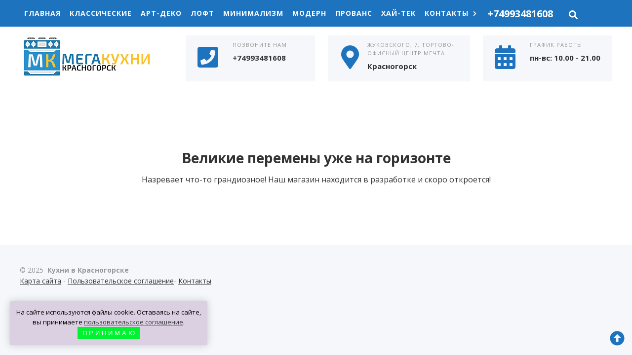

--- FILE ---
content_type: text/html; charset=UTF-8
request_url: https://kuhnya-krasnogorsk.ru/product/kuhnya-modern-23
body_size: 12086
content:
<!DOCTYPE html><html lang="ru-RU" class="no-js"><head><meta charset="UTF-8"><meta name="viewport" content="width=device-width, initial-scale=1"><link rel="profile" href="http://gmpg.org/xfn/11"><link href="https://kuhnya-krasnogorsk.ru/wp-content/uploads/2019/12/Krasnogorsk-ico.png" rel="icon" type="image/x-icon"><meta name="viewport" content="width=device-width, initial-scale=1"/><meta name='robots' content='index, follow, max-image-preview:large, max-snippet:-1, max-video-preview:-1'/><style>img:is([sizes="auto" i], [sizes^="auto," i]) { contain-intrinsic-size: 3000px 1500px }</style><title>Кухня &quot;Модерн 23&quot; - Кухни в Красногорске</title><link rel="canonical" href="https://kuhnya-krasnogorsk.ru/product/kuhnya-modern-23"/><meta name="twitter:card" content="summary_large_image"/><meta name="twitter:title" content="Кухня &quot;Модерн 23&quot; - Кухни в Красногорске"/><meta name="twitter:description" content="Размер – 8м ( островная) Фасады – пластик Столешница 38мм (пластик) Цоколь – пластик Верхние шкафы –720мм Сушка luxe Фурнитура Hettich (с доводчиками) Ручки В кухонном шоуруме Мега Кухни Красногорск вы можете купить Кухня &#171;Модерн 23&#187; в Красногорске. Высококачественные европейские кухни заказать в МК Красногорск. Кухни от изготовителя в Красногорске. Высокая цена залог высокого качества!"/><meta name="twitter:image" content="https://kuhnya-krasnogorsk.ru/wp-content/uploads/2019/12/86-1.jpg"/><title>Кухня &quot;Модерн 23&quot; - Кухни в Красногорске</title><link rel='stylesheet' id='font-awesome-css' href='https://kuhnya-krasnogorsk.ru/wp-content/plugins/woocommerce-ajax-filters/berocket/assets/css/font-awesome.min.css' type='text/css' media='all'/><link rel='stylesheet' id='berocket_aapf_widget-style-css' href='https://kuhnya-krasnogorsk.ru/wp-content/plugins/woocommerce-ajax-filters/assets/frontend/css/fullmain.min.css' type='text/css' media='all'/><style id='classic-theme-styles-inline-css' type='text/css'>/*! This file is auto-generated */ .wp-block-button__link{color:#fff;background-color:#32373c;border-radius:9999px;box-shadow:none;text-decoration:none;padding:calc(.667em + 2px) calc(1.333em + 2px);font-size:1.125em}.wp-block-file__button{background:#32373c;color:#fff;text-decoration:none}</style><style id='global-styles-inline-css' type='text/css'>:root{--wp--preset--aspect-ratio--square: 1;--wp--preset--aspect-ratio--4-3: 4/3;--wp--preset--aspect-ratio--3-4: 3/4;--wp--preset--aspect-ratio--3-2: 3/2;--wp--preset--aspect-ratio--2-3: 2/3;--wp--preset--aspect-ratio--16-9: 16/9;--wp--preset--aspect-ratio--9-16: 9/16;--wp--preset--color--black: #000000;--wp--preset--color--cyan-bluish-gray: #abb8c3;--wp--preset--color--white: #ffffff;--wp--preset--color--pale-pink: #f78da7;--wp--preset--color--vivid-red: #cf2e2e;--wp--preset--color--luminous-vivid-orange: #ff6900;--wp--preset--color--luminous-vivid-amber: #fcb900;--wp--preset--color--light-green-cyan: #7bdcb5;--wp--preset--color--vivid-green-cyan: #00d084;--wp--preset--color--pale-cyan-blue: #8ed1fc;--wp--preset--color--vivid-cyan-blue: #0693e3;--wp--preset--color--vivid-purple: #9b51e0;--wp--preset--gradient--vivid-cyan-blue-to-vivid-purple: linear-gradient(135deg,rgba(6,147,227,1) 0%,rgb(155,81,224) 100%);--wp--preset--gradient--light-green-cyan-to-vivid-green-cyan: linear-gradient(135deg,rgb(122,220,180) 0%,rgb(0,208,130) 100%);--wp--preset--gradient--luminous-vivid-amber-to-luminous-vivid-orange: linear-gradient(135deg,rgba(252,185,0,1) 0%,rgba(255,105,0,1) 100%);--wp--preset--gradient--luminous-vivid-orange-to-vivid-red: linear-gradient(135deg,rgba(255,105,0,1) 0%,rgb(207,46,46) 100%);--wp--preset--gradient--very-light-gray-to-cyan-bluish-gray: linear-gradient(135deg,rgb(238,238,238) 0%,rgb(169,184,195) 100%);--wp--preset--gradient--cool-to-warm-spectrum: linear-gradient(135deg,rgb(74,234,220) 0%,rgb(151,120,209) 20%,rgb(207,42,186) 40%,rgb(238,44,130) 60%,rgb(251,105,98) 80%,rgb(254,248,76) 100%);--wp--preset--gradient--blush-light-purple: linear-gradient(135deg,rgb(255,206,236) 0%,rgb(152,150,240) 100%);--wp--preset--gradient--blush-bordeaux: linear-gradient(135deg,rgb(254,205,165) 0%,rgb(254,45,45) 50%,rgb(107,0,62) 100%);--wp--preset--gradient--luminous-dusk: linear-gradient(135deg,rgb(255,203,112) 0%,rgb(199,81,192) 50%,rgb(65,88,208) 100%);--wp--preset--gradient--pale-ocean: linear-gradient(135deg,rgb(255,245,203) 0%,rgb(182,227,212) 50%,rgb(51,167,181) 100%);--wp--preset--gradient--electric-grass: linear-gradient(135deg,rgb(202,248,128) 0%,rgb(113,206,126) 100%);--wp--preset--gradient--midnight: linear-gradient(135deg,rgb(2,3,129) 0%,rgb(40,116,252) 100%);--wp--preset--font-size--small: 13px;--wp--preset--font-size--medium: 20px;--wp--preset--font-size--large: 36px;--wp--preset--font-size--x-large: 42px;--wp--preset--font-family--inter: "Inter", sans-serif;--wp--preset--font-family--cardo: Cardo;--wp--preset--spacing--20: 0.44rem;--wp--preset--spacing--30: 0.67rem;--wp--preset--spacing--40: 1rem;--wp--preset--spacing--50: 1.5rem;--wp--preset--spacing--60: 2.25rem;--wp--preset--spacing--70: 3.38rem;--wp--preset--spacing--80: 5.06rem;--wp--preset--shadow--natural: 6px 6px 9px rgba(0, 0, 0, 0.2);--wp--preset--shadow--deep: 12px 12px 50px rgba(0, 0, 0, 0.4);--wp--preset--shadow--sharp: 6px 6px 0px rgba(0, 0, 0, 0.2);--wp--preset--shadow--outlined: 6px 6px 0px -3px rgba(255, 255, 255, 1), 6px 6px rgba(0, 0, 0, 1);--wp--preset--shadow--crisp: 6px 6px 0px rgba(0, 0, 0, 1);}:where(.is-layout-flex){gap: 0.5em;}:where(.is-layout-grid){gap: 0.5em;}body .is-layout-flex{display: flex;}.is-layout-flex{flex-wrap: wrap;align-items: center;}.is-layout-flex > :is(*, div){margin: 0;}body .is-layout-grid{display: grid;}.is-layout-grid > :is(*, div){margin: 0;}:where(.wp-block-columns.is-layout-flex){gap: 2em;}:where(.wp-block-columns.is-layout-grid){gap: 2em;}:where(.wp-block-post-template.is-layout-flex){gap: 1.25em;}:where(.wp-block-post-template.is-layout-grid){gap: 1.25em;}.has-black-color{color: var(--wp--preset--color--black) !important;}.has-cyan-bluish-gray-color{color: var(--wp--preset--color--cyan-bluish-gray) !important;}.has-white-color{color: var(--wp--preset--color--white) !important;}.has-pale-pink-color{color: var(--wp--preset--color--pale-pink) !important;}.has-vivid-red-color{color: var(--wp--preset--color--vivid-red) !important;}.has-luminous-vivid-orange-color{color: var(--wp--preset--color--luminous-vivid-orange) !important;}.has-luminous-vivid-amber-color{color: var(--wp--preset--color--luminous-vivid-amber) !important;}.has-light-green-cyan-color{color: var(--wp--preset--color--light-green-cyan) !important;}.has-vivid-green-cyan-color{color: var(--wp--preset--color--vivid-green-cyan) !important;}.has-pale-cyan-blue-color{color: var(--wp--preset--color--pale-cyan-blue) !important;}.has-vivid-cyan-blue-color{color: var(--wp--preset--color--vivid-cyan-blue) !important;}.has-vivid-purple-color{color: var(--wp--preset--color--vivid-purple) !important;}.has-black-background-color{background-color: var(--wp--preset--color--black) !important;}.has-cyan-bluish-gray-background-color{background-color: var(--wp--preset--color--cyan-bluish-gray) !important;}.has-white-background-color{background-color: var(--wp--preset--color--white) !important;}.has-pale-pink-background-color{background-color: var(--wp--preset--color--pale-pink) !important;}.has-vivid-red-background-color{background-color: var(--wp--preset--color--vivid-red) !important;}.has-luminous-vivid-orange-background-color{background-color: var(--wp--preset--color--luminous-vivid-orange) !important;}.has-luminous-vivid-amber-background-color{background-color: var(--wp--preset--color--luminous-vivid-amber) !important;}.has-light-green-cyan-background-color{background-color: var(--wp--preset--color--light-green-cyan) !important;}.has-vivid-green-cyan-background-color{background-color: var(--wp--preset--color--vivid-green-cyan) !important;}.has-pale-cyan-blue-background-color{background-color: var(--wp--preset--color--pale-cyan-blue) !important;}.has-vivid-cyan-blue-background-color{background-color: var(--wp--preset--color--vivid-cyan-blue) !important;}.has-vivid-purple-background-color{background-color: var(--wp--preset--color--vivid-purple) !important;}.has-black-border-color{border-color: var(--wp--preset--color--black) !important;}.has-cyan-bluish-gray-border-color{border-color: var(--wp--preset--color--cyan-bluish-gray) !important;}.has-white-border-color{border-color: var(--wp--preset--color--white) !important;}.has-pale-pink-border-color{border-color: var(--wp--preset--color--pale-pink) !important;}.has-vivid-red-border-color{border-color: var(--wp--preset--color--vivid-red) !important;}.has-luminous-vivid-orange-border-color{border-color: var(--wp--preset--color--luminous-vivid-orange) !important;}.has-luminous-vivid-amber-border-color{border-color: var(--wp--preset--color--luminous-vivid-amber) !important;}.has-light-green-cyan-border-color{border-color: var(--wp--preset--color--light-green-cyan) !important;}.has-vivid-green-cyan-border-color{border-color: var(--wp--preset--color--vivid-green-cyan) !important;}.has-pale-cyan-blue-border-color{border-color: var(--wp--preset--color--pale-cyan-blue) !important;}.has-vivid-cyan-blue-border-color{border-color: var(--wp--preset--color--vivid-cyan-blue) !important;}.has-vivid-purple-border-color{border-color: var(--wp--preset--color--vivid-purple) !important;}.has-vivid-cyan-blue-to-vivid-purple-gradient-background{background: var(--wp--preset--gradient--vivid-cyan-blue-to-vivid-purple) !important;}.has-light-green-cyan-to-vivid-green-cyan-gradient-background{background: var(--wp--preset--gradient--light-green-cyan-to-vivid-green-cyan) !important;}.has-luminous-vivid-amber-to-luminous-vivid-orange-gradient-background{background: var(--wp--preset--gradient--luminous-vivid-amber-to-luminous-vivid-orange) !important;}.has-luminous-vivid-orange-to-vivid-red-gradient-background{background: var(--wp--preset--gradient--luminous-vivid-orange-to-vivid-red) !important;}.has-very-light-gray-to-cyan-bluish-gray-gradient-background{background: var(--wp--preset--gradient--very-light-gray-to-cyan-bluish-gray) !important;}.has-cool-to-warm-spectrum-gradient-background{background: var(--wp--preset--gradient--cool-to-warm-spectrum) !important;}.has-blush-light-purple-gradient-background{background: var(--wp--preset--gradient--blush-light-purple) !important;}.has-blush-bordeaux-gradient-background{background: var(--wp--preset--gradient--blush-bordeaux) !important;}.has-luminous-dusk-gradient-background{background: var(--wp--preset--gradient--luminous-dusk) !important;}.has-pale-ocean-gradient-background{background: var(--wp--preset--gradient--pale-ocean) !important;}.has-electric-grass-gradient-background{background: var(--wp--preset--gradient--electric-grass) !important;}.has-midnight-gradient-background{background: var(--wp--preset--gradient--midnight) !important;}.has-small-font-size{font-size: var(--wp--preset--font-size--small) !important;}.has-medium-font-size{font-size: var(--wp--preset--font-size--medium) !important;}.has-large-font-size{font-size: var(--wp--preset--font-size--large) !important;}.has-x-large-font-size{font-size: var(--wp--preset--font-size--x-large) !important;} :where(.wp-block-post-template.is-layout-flex){gap: 1.25em;}:where(.wp-block-post-template.is-layout-grid){gap: 1.25em;} :where(.wp-block-columns.is-layout-flex){gap: 2em;}:where(.wp-block-columns.is-layout-grid){gap: 2em;} :root :where(.wp-block-pullquote){font-size: 1.5em;line-height: 1.6;}</style><style id='wp-block-template-skip-link-inline-css' type='text/css'>.skip-link.screen-reader-text { border: 0; clip-path: inset(50%); height: 1px; margin: -1px; overflow: hidden; padding: 0; position: absolute !important; width: 1px; word-wrap: normal !important; } .skip-link.screen-reader-text:focus { background-color: #eee; clip-path: none; color: #444; display: block; font-size: 1em; height: auto; left: 5px; line-height: normal; padding: 15px 23px 14px; text-decoration: none; top: 5px; width: auto; z-index: 100000; }</style><link rel='stylesheet' id='bwpt-sc-genericons-style-css' href='https://kuhnya-krasnogorsk.ru/wp-content/plugins/bwp-shortcodes/genericons/genericons.css' type='text/css' media='all'/><link rel='stylesheet' id='bwpt-sc-main-style-css' href='https://kuhnya-krasnogorsk.ru/wp-content/plugins/bwp-shortcodes/css/bwp-shortcodes-style.css' type='text/css' media='all'/><link rel='stylesheet' id='contact-form-7-css' href='https://kuhnya-krasnogorsk.ru/wp-content/plugins/contact-form-7/includes/css/styles.css' type='text/css' media='all'/><link rel='stylesheet' id='responsive-lightbox-swipebox-css' href='https://kuhnya-krasnogorsk.ru/wp-content/plugins/responsive-lightbox/assets/swipebox/swipebox.min.css' type='text/css' media='all'/><link rel='stylesheet' id='woocommerce-layout-css' href='https://kuhnya-krasnogorsk.ru/wp-content/plugins/woocommerce/assets/css/woocommerce-layout.css' type='text/css' media='all'/><link rel='stylesheet' id='woocommerce-smallscreen-css' href='https://kuhnya-krasnogorsk.ru/wp-content/plugins/woocommerce/assets/css/woocommerce-smallscreen.css' type='text/css' media='only screen and (max-width: 768px)'/><link rel='stylesheet' id='woocommerce-general-css' href='https://kuhnya-krasnogorsk.ru/wp-content/plugins/woocommerce/assets/css/woocommerce.css' type='text/css' media='all'/><style id='woocommerce-inline-inline-css' type='text/css'>.woocommerce form .form-row .required { visibility: visible; }</style><link rel='stylesheet' id='wpfla-style-handle-css' href='https://kuhnya-krasnogorsk.ru/wp-content/plugins/wp-first-letter-avatar/css/style.css' type='text/css' media='all'/><link rel='stylesheet' id='wp-postratings-css' href='https://kuhnya-krasnogorsk.ru/wp-content/plugins/wp-postratings/css/postratings-css.css' type='text/css' media='all'/><link rel='stylesheet' id='brands-styles-css' href='https://kuhnya-krasnogorsk.ru/wp-content/plugins/woocommerce/assets/css/brands.css' type='text/css' media='all'/><link rel='stylesheet' id='theme-style-css' href='https://kuhnya-krasnogorsk.ru/wp-content/themes/gorn/style.css' type='text/css' media='all'/><link rel='stylesheet' id='source-sans-css' href='//fonts.googleapis.com/css?family=Open+Sans:400,700&#038;subset=cyrillic' type='text/css' media='all'/><link rel='stylesheet' id='wp-pagenavi-css' href='https://kuhnya-krasnogorsk.ru/wp-content/plugins/wp-pagenavi/pagenavi-css.css' type='text/css' media='all'/><link rel='stylesheet' id='__EPYT__style-css' href='https://kuhnya-krasnogorsk.ru/wp-content/plugins/youtube-embed-plus/styles/ytprefs.min.css' type='text/css' media='all'/><style id='__EPYT__style-inline-css' type='text/css'>.epyt-gallery-thumb { width: 33.333%; }</style> <script type="text/javascript" src="https://kuhnya-krasnogorsk.ru/wp-includes/js/jquery/jquery.min.js" id="jquery-core-js"></script> <script type="text/javascript" src="https://kuhnya-krasnogorsk.ru/wp-includes/js/jquery/jquery-migrate.min.js" id="jquery-migrate-js"></script> <script type="text/javascript" src="https://kuhnya-krasnogorsk.ru/wp-content/plugins/responsive-lightbox/assets/swipebox/jquery.swipebox.min.js" id="responsive-lightbox-swipebox-js"></script> <script type="text/javascript" src="https://kuhnya-krasnogorsk.ru/wp-includes/js/underscore.min.js" id="underscore-js"></script> <script type="text/javascript" src="https://kuhnya-krasnogorsk.ru/wp-content/plugins/responsive-lightbox/assets/infinitescroll/infinite-scroll.pkgd.min.js" id="responsive-lightbox-infinite-scroll-js"></script> <script type="text/javascript" id="responsive-lightbox-js-before">/*  */
var rlArgs = {"script":"swipebox","selector":"lightbox","customEvents":"","activeGalleries":true,"animation":true,"hideCloseButtonOnMobile":false,"removeBarsOnMobile":false,"hideBars":true,"hideBarsDelay":5000,"videoMaxWidth":1080,"useSVG":true,"loopAtEnd":false,"woocommerce_gallery":false,"ajaxurl":"https:\/\/kuhnya-krasnogorsk.ru\/wp-admin\/admin-ajax.php","nonce":"34909b1f48","preview":false,"postId":870,"scriptExtension":false};
/*  */</script> <script type="text/javascript" src="https://kuhnya-krasnogorsk.ru/wp-content/plugins/responsive-lightbox/js/front.js" id="responsive-lightbox-js"></script> <script type="text/javascript" src="https://kuhnya-krasnogorsk.ru/wp-content/plugins/woocommerce/assets/js/jquery-blockui/jquery.blockUI.min.js" id="jquery-blockui-js" defer="defer" data-wp-strategy="defer"></script> <script type="text/javascript" id="wc-add-to-cart-js-extra">/*  */
var wc_add_to_cart_params = {"ajax_url":"\/wp-admin\/admin-ajax.php","wc_ajax_url":"\/?wc-ajax=%%endpoint%%","i18n_view_cart":"\u041f\u0440\u043e\u0441\u043c\u043e\u0442\u0440 \u043a\u043e\u0440\u0437\u0438\u043d\u044b","cart_url":"https:\/\/kuhnya-krasnogorsk.ru","is_cart":"","cart_redirect_after_add":"no"};
/*  */</script> <script type="text/javascript" src="https://kuhnya-krasnogorsk.ru/wp-content/plugins/woocommerce/assets/js/frontend/add-to-cart.min.js" id="wc-add-to-cart-js" defer="defer" data-wp-strategy="defer"></script> <script type="text/javascript" id="wc-single-product-js-extra">/*  */
var wc_single_product_params = {"i18n_required_rating_text":"\u041f\u043e\u0436\u0430\u043b\u0443\u0439\u0441\u0442\u0430, \u043f\u043e\u0441\u0442\u0430\u0432\u044c\u0442\u0435 \u043e\u0446\u0435\u043d\u043a\u0443","i18n_rating_options":["1 \u0438\u0437 5 \u0437\u0432\u0451\u0437\u0434","2 \u0438\u0437 5 \u0437\u0432\u0451\u0437\u0434","3 \u0438\u0437 5 \u0437\u0432\u0451\u0437\u0434","4 \u0438\u0437 5 \u0437\u0432\u0451\u0437\u0434","5 \u0438\u0437 5 \u0437\u0432\u0451\u0437\u0434"],"i18n_product_gallery_trigger_text":"\u041f\u0440\u043e\u0441\u043c\u043e\u0442\u0440 \u0433\u0430\u043b\u0435\u0440\u0435\u0438 \u0438\u0437\u043e\u0431\u0440\u0430\u0436\u0435\u043d\u0438\u0439 \u0432 \u043f\u043e\u043b\u043d\u043e\u044d\u043a\u0440\u0430\u043d\u043d\u043e\u043c \u0440\u0435\u0436\u0438\u043c\u0435","review_rating_required":"yes","flexslider":{"rtl":false,"animation":"slide","smoothHeight":true,"directionNav":false,"controlNav":"thumbnails","slideshow":false,"animationSpeed":500,"animationLoop":false,"allowOneSlide":false},"zoom_enabled":"","zoom_options":[],"photoswipe_enabled":"","photoswipe_options":{"shareEl":false,"closeOnScroll":false,"history":false,"hideAnimationDuration":0,"showAnimationDuration":0},"flexslider_enabled":""};
/*  */</script> <script type="text/javascript" src="https://kuhnya-krasnogorsk.ru/wp-content/plugins/woocommerce/assets/js/frontend/single-product.min.js" id="wc-single-product-js" defer="defer" data-wp-strategy="defer"></script> <script type="text/javascript" src="https://kuhnya-krasnogorsk.ru/wp-content/plugins/woocommerce/assets/js/js-cookie/js.cookie.min.js" id="js-cookie-js" defer="defer" data-wp-strategy="defer"></script> <script type="text/javascript" id="woocommerce-js-extra">/*  */
var woocommerce_params = {"ajax_url":"\/wp-admin\/admin-ajax.php","wc_ajax_url":"\/?wc-ajax=%%endpoint%%","i18n_password_show":"\u041f\u043e\u043a\u0430\u0437\u0430\u0442\u044c \u043f\u0430\u0440\u043e\u043b\u044c","i18n_password_hide":"\u0421\u043a\u0440\u044b\u0442\u044c \u043f\u0430\u0440\u043e\u043b\u044c"};
/*  */</script> <script type="text/javascript" src="https://kuhnya-krasnogorsk.ru/wp-content/plugins/woocommerce/assets/js/frontend/woocommerce.min.js" id="woocommerce-js" defer="defer" data-wp-strategy="defer"></script> <script type="text/javascript" id="__ytprefs__-js-extra">/*  */
var _EPYT_ = {"ajaxurl":"https:\/\/kuhnya-krasnogorsk.ru\/wp-admin\/admin-ajax.php","security":"678a8b7bb5","gallery_scrolloffset":"20","eppathtoscripts":"https:\/\/kuhnya-krasnogorsk.ru\/wp-content\/plugins\/youtube-embed-plus\/scripts\/","eppath":"https:\/\/kuhnya-krasnogorsk.ru\/wp-content\/plugins\/youtube-embed-plus\/","epresponsiveselector":"[\"iframe.__youtube_prefs_widget__\"]","epdovol":"1","version":"14.2.3","evselector":"iframe.__youtube_prefs__[src], iframe[src*=\"youtube.com\/embed\/\"], iframe[src*=\"youtube-nocookie.com\/embed\/\"]","ajax_compat":"","maxres_facade":"eager","ytapi_load":"light","pause_others":"","stopMobileBuffer":"1","facade_mode":"","not_live_on_channel":""};
/*  */</script> <script type="text/javascript" src="https://kuhnya-krasnogorsk.ru/wp-content/plugins/youtube-embed-plus/scripts/ytprefs.min.js" id="__ytprefs__-js"></script> <style>.pseudo-clearfy-link { color: #008acf; cursor: pointer;}.pseudo-clearfy-link:hover { text-decoration: none;}</style><style></style><style>.logo h1.site-title a,.logo span.site-title a{display:block; text-indent:-9999px}.logo h1.site-title a,.logo span.site-title a{background-image: url('https://kuhnya-krasnogorsk.ru/wp-content/uploads/2019/12/Krasnogorsk.png'); background-repeat: no-repeat; width: 300px; height:90px} body{color:#333333}a{color:#333333}a:hover,a:active, .gp_contact-blok a.tel:hover, .header-contact-bar, .header-contact-bar_phone a:hover, .contact-page-tel a:hover{color:#dd9933}.site-title a {color:#222222}.menu-container {background:#1e73be}.menunav li a, #mob a, .fa-search, #mob span {color:#ffffff}.current-menu-item, .menunav li a:hover{ background:#dd9933}.menunav ul li ul{background:#444444} .menunav ul li ul li a{color:#ffffff !important}.search-container {background: #444444}.mm-menu {background: #444444 !important }.mm-menu a {color:#ffffff !important} .header-contact-bar_phone:before,.header-contact-bar_adress:before,.header-contact-bar_some:before{background: #f6f7fb}.header-contact-bar .icon{color:#1e73be}.header-contact-bar, .header-contact-bar_phone a{color:#333}a.btn, .search-container .searchSubmit, .wpcf7 input[type="submit"], #wp-calendar #today, .side-blok #searchsubmit,.comment-form input[type="submit"]{background: #dd9933;color:#ffffff}a.btn:hover, .search-container .searchSubmit:hover, .social-bar ul li:hover, .wpcf7 input[type="submit"]:hover, .side-blok .tagcloud a:hover, .side-blok #searchsubmit:hover,.comment-form input[type="submit"]:hover, .social-bar ul li a:hover {background:#1e73be}.container-title {background:#f6f7fb}.container-title span,.container-title h1,.container-title h2, .container-title div, .container-title span:after,.container-title h1:after, .container-title div:after{background:#1e73be}.container-title, .container-title a{color:#ffffff}.catalog-cell-1 .catalog-caption, .catalog-cell-1 .catalog-caption:after, .catalog-cell-2 .catalog-caption, .catalog-cell-2 .catalog-caption:after, .catalog-cell-3 .catalog-caption, .catalog-cell-3 .catalog-caption:after {background:#1e73be} .catalog-cell-4 .catalog-caption, .catalog-cell-4 .catalog-caption:after, .catalog-cell-5 .catalog-caption, .catalog-cell-5 .catalog-caption:after, .catalog-cell-6 .catalog-caption, .catalog-cell-6 .catalog-caption:after {background:#1e73be} .catalog-cell-7 .catalog-caption, .catalog-cell-7 .catalog-caption:after, .catalog-cell-8 .catalog-caption, .catalog-cell-8 .catalog-caption:after, .catalog-cell-9 .catalog-caption, .catalog-cell-9 .catalog-caption:after {background:#1e73be} .catalog-cell-10 .catalog-caption, .catalog-cell-10 .catalog-caption:after, .catalog-cell-11 .catalog-caption, .catalog-cell-11 .catalog-caption:after, .catalog-cell-12 .catalog-caption, .catalog-cell-12 .catalog-caption:after {background:#1e73be} .catalog-cell-13 .catalog-caption, .catalog-cell-13 .catalog-caption:after, .catalog-cell-14 .catalog-caption, .catalog-cell-14 .catalog-caption:after, .catalog-cell-15 .catalog-caption, .catalog-cell-15 .catalog-caption:after {background:#1e73be} .catalog-cell-16 .catalog-caption, .catalog-cell-16 .catalog-caption:after, .catalog-cell-17 .catalog-caption, .catalog-cell-17 .catalog-caption:after, .catalog-cell-18 .catalog-caption, .catalog-cell-18 .catalog-caption:after {background:#1e73be} .catalog-cell-19 .catalog-caption, .catalog-cell-19 .catalog-caption:after, .catalog-cell-20 .catalog-caption, .catalog-cell-20 .catalog-caption:after, .catalog-cell-21 .catalog-caption, .catalog-cell-21 .catalog-caption:after {background:#1e73be} .catalog:hover .catalog-caption, .catalog:hover .catalog-caption:after{background:#1e73be}.catalog-title{color:#ffffff}.offer-title, .offer-subtitle {color:#f9f9f9}.reason{background:#f6f7fb} a.reason-btn:hover {background: #dd9933;color:#ffffff; border:1px solid #dd9933}.service-list-tabs .tabs li.active,.service-list-tabs .tabs li:hover a, .service-list-tabs .tab-content, .service-list-tabs .tabs li.active:after,.service-list-tabs .tabs li:hover:after{background:#f6f7fb}.service-list-tabs, .service-list-tabs .tabs ul li a, .service-list-tabs .tabs ul li.active a{color:#333333}.form-wrap .wpcf7 input::placeholder,.form-wrap .wpcf7 textarea::placeholder, .form-wrap wpcf7 textarea, .form-wrap p.gp-wpcf7-note, .form-wrap p.gp-wpcf7-note a, .contact-title, .gp_contact-blok a.tel{color:#ffffff}.product-price span, .prod-modal-price span {color:#1e73be}.callme-title, .callme-modal a.close {background:#1e73be; color:#ffffff}.sb-banner{background:#444444; color:#ffffff}.sb-banner span {background:#1e73be}.sb-banner a {color:#ffffff}.sb-banner em{border-top:2px dashed #ffffff}.owl-dot span{border:4px solid #dd9933}.owl-dot.active span,.owl-dot:hover span, .owl-prev, .owl-next{background:#dd9933} .entry ul li:before,.side-blok ul li:before{background:#1e73be}blockquote{border-left:10px solid #1e73be}.side-title {background:#f6f7fb}.side-title span, .side-title span:after {background:#1e73be; color:#ffffff}.contact-page-wrap{background:#f6f7fb; color:#333333}.contact-page-tel a{color:#333333}.accordion-toggle {background:#f6f7fb; color:#333333}.wp-pagenavi .current {background:#1e73be}.wp-pagenavi a:hover {background:#1e73be} .main-col{float:left; margin-right:4%} .reason-1:before {background-image:url('')} .reason-2:before{background-image:url('')}.offer{background-image:url('https://kuhnya-krasnogorsk.ru/wp-content/uploads/2019/12/Minimalizm.jpg')}#backtop{color:#1e73be}</style><noscript><style>.woocommerce-product-gallery{ opacity: 1 !important; }</style></noscript><style class='wp-fonts-local' type='text/css'>@font-face{font-family:Inter;font-style:normal;font-weight:300 900;font-display:fallback;src:url('https://kuhnya-krasnogorsk.ru/wp-content/plugins/woocommerce/assets/fonts/Inter-VariableFont_slnt,wght.woff2') format('woff2');font-stretch:normal;} @font-face{font-family:Cardo;font-style:normal;font-weight:400;font-display:fallback;src:url('https://kuhnya-krasnogorsk.ru/wp-content/plugins/woocommerce/assets/fonts/cardo_normal_400.woff2') format('woff2');}</style><style>.clearfy-cookie { position:fixed; left:0; right:0; bottom:0; padding:12px; color:#000000; background:#dad0e2; -webkit-box-shadow:0 0 15px rgba(0,0,0,.2); -moz-box-shadow:0 0 15px rgba(0,0,0,.2); box-shadow:0 0 15px rgba(0,0,0,.2); z-index:9999; font-size: 13px; transition: .3s; }.clearfy-cookie--left { left: 20px; bottom: 20px; right: auto; max-width: 400px; margin-right: 20px; }.clearfy-cookie--right { left: auto; bottom: 20px; right: 20px; max-width: 400px; margin-left: 20px; }.clearfy-cookie.clearfy-cookie-hide { transform: translateY(150%) translateZ(0); opacity: 0; }.clearfy-cookie-container { max-width:1170px; margin:0 auto; text-align:center; }.clearfy-cookie-accept { background:#00f230; color:#fff; border:0; padding:.4em .8em; margin: 0 .5em; font-size: 13px; cursor: pointer; }.clearfy-cookie-accept:hover,.clearfy-cookie-accept:focus { opacity: .9; }</style></head><body class="wp-singular product-template-default single single-product postid-870 wp-theme-gorn theme-gorn woocommerce woocommerce-page woocommerce-no-js">  <script async src="https://www.googletagmanager.com/gtag/js?id=UA-153877772-3"></script> <script>window.dataLayer = window.dataLayer || [];
  function gtag(){dataLayer.push(arguments);}
  gtag('js', new Date());
  gtag('config', 'UA-153877772-3');</script>  <script type="text/javascript" >(function(m,e,t,r,i,k,a){m[i]=m[i]||function(){(m[i].a=m[i].a||[]).push(arguments)};
   m[i].l=1*new Date();k=e.createElement(t),a=e.getElementsByTagName(t)[0],k.async=1,k.src=r,a.parentNode.insertBefore(k,a)})
   (window, document, "script", "https://mc.yandex.ru/metrika/tag.js", "ym");
   ym(56515234, "init", {
        clickmap:true,
        trackLinks:true,
        accurateTrackBounce:true,
        webvisor:true
   });</script> <noscript><div><img src="https://mc.yandex.ru/watch/56515234" style="position:absolute; left:-9999px;" alt=""/></div></noscript><div class="search-container gp-clearfix"><div class="inner"><form method="get" class="searchform" action="https://kuhnya-krasnogorsk.ru/"> <input type="text" class="s" name="s" onblur="if(this.value=='')this.value='Что будем искать?';" onfocus="if(this.value=='Что будем искать?')this.value='';" value="Что будем искать?"><input type="submit" class="searchSubmit" value="Ок"/></form></div></div><div class="wrap gp-clearfix"><div class="menu-container top"><div id="menu" class="menunav"><ul id="menu-top" class="top-menu"><li id="menu-item-681" class="menu-item menu-item-type-custom menu-item-object-custom menu-item-681"><a href="/">Главная</a></li><li id="menu-item-1153" class="menu-item menu-item-type-custom menu-item-object-custom menu-item-1153"><a href="https://kuhnya-krasnogorsk.ru/product-category/klassicheskie-kuhni">Классические</a></li><li id="menu-item-1154" class="menu-item menu-item-type-custom menu-item-object-custom menu-item-1154"><a href="https://kuhnya-krasnogorsk.ru/product-category/kuhni-art-deko">Арт-Деко</a></li><li id="menu-item-1155" class="menu-item menu-item-type-custom menu-item-object-custom menu-item-1155"><a href="https://kuhnya-krasnogorsk.ru/product-category/kuhni-loft">Лофт</a></li><li id="menu-item-1156" class="menu-item menu-item-type-custom menu-item-object-custom menu-item-1156"><a href="https://kuhnya-krasnogorsk.ru/product-category/kuhni-minimalizm">Минимализм</a></li><li id="menu-item-1157" class="menu-item menu-item-type-custom menu-item-object-custom menu-item-1157"><a href="https://kuhnya-krasnogorsk.ru/product-category/kuhni-modern">Модерн</a></li><li id="menu-item-1158" class="menu-item menu-item-type-custom menu-item-object-custom menu-item-1158"><a href="https://kuhnya-krasnogorsk.ru/product-category/kuhni-provans">Прованс</a></li><li id="menu-item-1159" class="menu-item menu-item-type-custom menu-item-object-custom menu-item-1159"><a href="https://kuhnya-krasnogorsk.ru/product-category/kuhni-haj-tek">Хай-Тек</a></li><li id="menu-item-679" class="menu-item menu-item-type-post_type menu-item-object-page menu-item-has-children menu-item-679"><a href="https://kuhnya-krasnogorsk.ru/kontakty">Контакты</a><ul class="sub-menu"><li id="menu-item-1151" class="menu-item menu-item-type-post_type menu-item-object-page menu-item-1151"><a href="https://kuhnya-krasnogorsk.ru/dostavka-2">Доставка</a></li><li id="menu-item-1152" class="menu-item menu-item-type-post_type menu-item-object-page menu-item-1152"><a href="https://kuhnya-krasnogorsk.ru/garantii">Гарантии</a></li></ul></li></ul><div class="tel"> <a href="tel:+74993481608">+74993481608</a><div class="toggle-search"><i class="fas fa-search"></i></div></div></div><div id="mob"> <a href="#mobilemenu"><i class="fa fa-bars"></i><span>Меню</span></a><div class="tel"> <a href="tel:+74993481608">+74993481608</a></div><div class="toggle-search"><i class="fas fa-search"></i></div></div></div> <header class="header gp-clearfix"><div class="header-inner gp-clearfix"><div class="logo"> <span class="site-title"><a href="https://kuhnya-krasnogorsk.ru/">Кухни в Красногорске</a></span></div><div class="header-contact-bar"><div class="header-contact-bar_phone"> <span class="icon"><i class="fas fa-phone-square fa-3x"></i></span><p>Позвоните нам</p> <span class="header-contact-bar_value"><a href="tel:+74993481608">+74993481608</a><br/><a href="tel:"></a></span></div><div class="header-contact-bar_adress"> <span class="icon"><i class="fas fa-map-marker-alt fa-3x"></i></span><p>Жуковского, 7​, Торгово-офисный центр Мечта</p> <span class="header-contact-bar_value">Красногорск</span></div><div class="header-contact-bar_some"> <span class="icon"><i class="fas fa-calendar-alt fa-3x"></i></span><p>График работы</p> <span class="header-contact-bar_value">пн-вс: 10.00 - 21.00</span></div></div></div> </header><div class="wp-site-blocks"><div data-block-name="woocommerce/coming-soon" data-store-only="true" class="wp-block-woocommerce-coming-soon woocommerce-coming-soon-store-only"><div class="wp-block-group is-vertical is-content-justification-center is-nowrap is-layout-flex wp-container-core-group-is-layout-fc169830 wp-block-group-is-layout-flex"><div style="height:100px" aria-hidden="true" class="wp-block-spacer"></div><h1 class="wp-block-heading has-text-align-center has-cardo-font-family">Великие перемены уже на горизонте</h1><div style="height:10px" aria-hidden="true" class="wp-block-spacer"></div><p class="has-text-align-center has-inter-font-family">Назревает что-то грандиозное! Наш магазин находится в разработке и скоро откроется!</p><div style="height:100px" aria-hidden="true" class="wp-block-spacer"></div></div></div></div><div class="footer gp-clearfix"><div class="foot-wrap"><div class="foot-left"><p>&copy; 2025 &nbsp;<strong>Кухни в Красногорске</strong> <br/> <a href="/karta-sajta">Карта сайта</a> - <a href="/soglashenie-na-obrabotku-personalnyh-dannyh">Пользовательское соглашение</a>- <a href="/kontakty">Контакты</a></p></div><div class="foot-right"><div class="social-bar"><ul></ul></div></div></div></div><div id="backtop"><i class="fas fa-arrow-alt-circle-up"></i></div></div> <script type="speculationrules">{"prefetch":[{"source":"document","where":{"and":[{"href_matches":"\/*"},{"not":{"href_matches":["\/wp-*.php","\/wp-admin\/*","\/wp-content\/uploads\/*","\/wp-content\/*","\/wp-content\/plugins\/*","\/wp-content\/themes\/gorn\/*","\/*\\?(.+)"]}},{"not":{"selector_matches":"a[rel~=\"nofollow\"]"}},{"not":{"selector_matches":".no-prefetch, .no-prefetch a"}}]},"eagerness":"conservative"}]}</script> <script>var pseudo_links = document.querySelectorAll(".pseudo-clearfy-link");for (var i=0;i<pseudo_links.length;i++ ) { pseudo_links[i].addEventListener("click", function(e){   window.open( e.target.getAttribute("data-uri") ); }); }</script><script>document.addEventListener("copy", (event) => {var pagelink = "\nИсточник: https://kuhnya-krasnogorsk.ru/product/kuhnya-modern-23";event.clipboardData.setData("text", document.getSelection() + pagelink);event.preventDefault();});</script> <script type= "text/javascript">function gotoal(link){window.open(link.replace("_","http://"));}</script> <script type='text/javascript'>(function () {
			var c = document.body.className;
			c = c.replace(/woocommerce-no-js/, 'woocommerce-js');
			document.body.className = c;
		})();</script> <link rel='stylesheet' id='wc-blocks-style-css' href='https://kuhnya-krasnogorsk.ru/wp-content/plugins/woocommerce/assets/client/blocks/wc-blocks.css' type='text/css' media='all'/><link rel='stylesheet' id='wc-blocks-style-coming-soon-css' href='https://kuhnya-krasnogorsk.ru/wp-content/plugins/woocommerce/assets/client/blocks/coming-soon.css' type='text/css' media='all'/><style id='core-block-supports-inline-css' type='text/css'>.wp-container-core-group-is-layout-fc169830{flex-wrap:nowrap;flex-direction:column;align-items:center;}</style> <script type="text/javascript" id="wp-block-template-skip-link-js-after">/*  */
	( function() {
		var skipLinkTarget = document.querySelector( 'main' ),
			sibling,
			skipLinkTargetID,
			skipLink;
		// Early exit if a skip-link target can't be located.
		if ( ! skipLinkTarget ) {
			return;
		}
		/*
		 * Get the site wrapper.
		 * The skip-link will be injected in the beginning of it.
		 */
		sibling = document.querySelector( '.wp-site-blocks' );
		// Early exit if the root element was not found.
		if ( ! sibling ) {
			return;
		}
		// Get the skip-link target's ID, and generate one if it doesn't exist.
		skipLinkTargetID = skipLinkTarget.id;
		if ( ! skipLinkTargetID ) {
			skipLinkTargetID = 'wp--skip-link--target';
			skipLinkTarget.id = skipLinkTargetID;
		}
		// Create the skip link.
		skipLink = document.createElement( 'a' );
		skipLink.classList.add( 'skip-link', 'screen-reader-text' );
		skipLink.id = 'wp-skip-link';
		skipLink.href = '#' + skipLinkTargetID;
		skipLink.innerText = 'Перейти к содержимому';
		// Inject the skip link.
		sibling.parentElement.insertBefore( skipLink, sibling );
	}() );
/*  */</script> <script type="text/javascript" src="https://kuhnya-krasnogorsk.ru/wp-includes/js/jquery/ui/core.min.js" id="jquery-ui-core-js"></script> <script type="text/javascript" src="https://kuhnya-krasnogorsk.ru/wp-includes/js/jquery/ui/accordion.min.js" id="jquery-ui-accordion-js"></script> <script type="text/javascript" src="https://kuhnya-krasnogorsk.ru/wp-includes/js/jquery/ui/tabs.min.js" id="jquery-ui-tabs-js"></script> <script type="text/javascript" src="https://kuhnya-krasnogorsk.ru/wp-content/plugins/bwp-shortcodes/js/bwp-shortcodes-js.js" id="bwpt-shortcodes-js-js"></script> <script type="text/javascript" src="https://kuhnya-krasnogorsk.ru/wp-includes/js/dist/hooks.min.js" id="wp-hooks-js"></script> <script type="text/javascript" src="https://kuhnya-krasnogorsk.ru/wp-includes/js/dist/i18n.min.js" id="wp-i18n-js"></script> <script type="text/javascript" id="wp-i18n-js-after">/*  */
wp.i18n.setLocaleData( { 'text direction\u0004ltr': [ 'ltr' ] } );
/*  */</script> <script type="text/javascript" src="https://kuhnya-krasnogorsk.ru/wp-content/plugins/contact-form-7/includes/swv/js/index.js" id="swv-js"></script> <script type="text/javascript" id="contact-form-7-js-translations">/*  */
( function( domain, translations ) {
	var localeData = translations.locale_data[ domain ] || translations.locale_data.messages;
	localeData[""].domain = domain;
	wp.i18n.setLocaleData( localeData, domain );
} )( "contact-form-7", {"translation-revision-date":"2025-06-26 17:48:45+0000","generator":"GlotPress\/4.0.1","domain":"messages","locale_data":{"messages":{"":{"domain":"messages","plural-forms":"nplurals=3; plural=(n % 10 == 1 && n % 100 != 11) ? 0 : ((n % 10 >= 2 && n % 10 <= 4 && (n % 100 < 12 || n % 100 > 14)) ? 1 : 2);","lang":"ru"},"This contact form is placed in the wrong place.":["\u042d\u0442\u0430 \u043a\u043e\u043d\u0442\u0430\u043a\u0442\u043d\u0430\u044f \u0444\u043e\u0440\u043c\u0430 \u0440\u0430\u0437\u043c\u0435\u0449\u0435\u043d\u0430 \u0432 \u043d\u0435\u043f\u0440\u0430\u0432\u0438\u043b\u044c\u043d\u043e\u043c \u043c\u0435\u0441\u0442\u0435."],"Error:":["\u041e\u0448\u0438\u0431\u043a\u0430:"]}},"comment":{"reference":"includes\/js\/index.js"}} );
/*  */</script> <script type="text/javascript" id="contact-form-7-js-before">/*  */
var wpcf7 = {
    "api": {
        "root": "https:\/\/kuhnya-krasnogorsk.ru\/wp-json\/",
        "namespace": "contact-form-7\/v1"
    },
    "cached": 1
};
/*  */</script> <script type="text/javascript" src="https://kuhnya-krasnogorsk.ru/wp-content/plugins/contact-form-7/includes/js/index.js" id="contact-form-7-js"></script> <script type="text/javascript" id="wp-postratings-js-extra">/*  */
var ratingsL10n = {"plugin_url":"https:\/\/kuhnya-krasnogorsk.ru\/wp-content\/plugins\/wp-postratings","ajax_url":"https:\/\/kuhnya-krasnogorsk.ru\/wp-admin\/admin-ajax.php","text_wait":"\u041f\u043e\u0436\u0430\u043b\u0443\u0439\u0441\u0442\u0430, \u043d\u0435 \u0433\u043e\u043b\u043e\u0441\u0443\u0439\u0442\u0435 \u0437\u0430 \u043d\u0435\u0441\u043a\u043e\u043b\u044c\u043a\u043e \u0437\u0430\u043f\u0438\u0441\u0435\u0439 \u043e\u0434\u043d\u043e\u0432\u0440\u0435\u043c\u0435\u043d\u043d\u043e.","image":"stars_crystal","image_ext":"gif","max":"5","show_loading":"1","show_fading":"1","custom":"0"};
var ratings_mouseover_image=new Image();ratings_mouseover_image.src="https://kuhnya-krasnogorsk.ru/wp-content/plugins/wp-postratings/images/stars_crystal/rating_over.gif";;
/*  */</script> <script type="text/javascript" src="https://kuhnya-krasnogorsk.ru/wp-content/plugins/wp-postratings/js/postratings-js.js" id="wp-postratings-js"></script> <script type="text/javascript" src="https://use.fontawesome.com/releases/v5.0.9/js/brands.js" id="brands-js"></script> <script type="text/javascript" src="https://use.fontawesome.com/releases/v5.0.9/js/solid.js" id="solid-js"></script> <script type="text/javascript" src="https://use.fontawesome.com/releases/v5.0.9/js/fontawesome.js" id="fontawesome-js"></script> <script type="text/javascript" src="https://kuhnya-krasnogorsk.ru/wp-content/themes/gorn/scripts/custom.js" id="custom-js"></script> <script type="text/javascript" src="https://kuhnya-krasnogorsk.ru/wp-content/plugins/lazy-load/js/jquery.sonar.min.js" id="jquery-sonar-js"></script> <script type="text/javascript" src="https://kuhnya-krasnogorsk.ru/wp-content/plugins/lazy-load/js/lazy-load.js" id="wpcom-lazy-load-images-js"></script> <script type="text/javascript" src="https://kuhnya-krasnogorsk.ru/wp-content/plugins/woocommerce/assets/js/sourcebuster/sourcebuster.min.js" id="sourcebuster-js-js"></script> <script type="text/javascript" id="wc-order-attribution-js-extra">/*  */
var wc_order_attribution = {"params":{"lifetime":1.0e-5,"session":30,"base64":false,"ajaxurl":"https:\/\/kuhnya-krasnogorsk.ru\/wp-admin\/admin-ajax.php","prefix":"wc_order_attribution_","allowTracking":true},"fields":{"source_type":"current.typ","referrer":"current_add.rf","utm_campaign":"current.cmp","utm_source":"current.src","utm_medium":"current.mdm","utm_content":"current.cnt","utm_id":"current.id","utm_term":"current.trm","utm_source_platform":"current.plt","utm_creative_format":"current.fmt","utm_marketing_tactic":"current.tct","session_entry":"current_add.ep","session_start_time":"current_add.fd","session_pages":"session.pgs","session_count":"udata.vst","user_agent":"udata.uag"}};
/*  */</script> <script type="text/javascript" src="https://kuhnya-krasnogorsk.ru/wp-content/plugins/woocommerce/assets/js/frontend/order-attribution.min.js" id="wc-order-attribution-js"></script> <script type="text/javascript" src="https://www.google.com/recaptcha/api.js?render=6Lc-4YgUAAAAAGbv_72rerN50ZUE1z9iisq6fpCv" id="google-recaptcha-js"></script> <script type="text/javascript" src="https://kuhnya-krasnogorsk.ru/wp-includes/js/dist/vendor/wp-polyfill.min.js" id="wp-polyfill-js"></script> <script type="text/javascript" id="wpcf7-recaptcha-js-before">/*  */
var wpcf7_recaptcha = {
    "sitekey": "6Lc-4YgUAAAAAGbv_72rerN50ZUE1z9iisq6fpCv",
    "actions": {
        "homepage": "homepage",
        "contactform": "contactform"
    }
};
/*  */</script> <script type="text/javascript" src="https://kuhnya-krasnogorsk.ru/wp-content/plugins/contact-form-7/modules/recaptcha/index.js" id="wpcf7-recaptcha-js"></script> <script type="text/javascript" src="https://kuhnya-krasnogorsk.ru/wp-content/plugins/youtube-embed-plus/scripts/fitvids.min.js" id="__ytprefsfitvids__-js"></script> <script type="text/javascript" src="https://kuhnya-krasnogorsk.ru/wp-includes/js/comment-reply.min.js" id="comment-reply-js" async="async" data-wp-strategy="async"></script> <div id="clearfy-cookie" class="clearfy-cookie clearfy-cookie-hide clearfy-cookie--left"><div class="clearfy-cookie-container"> На сайте используются файлы cookie. Оставаясь на сайте, вы принимаете <a href="/?p=3">пользовательское соглашение</a>. <button id="clearfy-cookie-accept" class="clearfy-cookie-accept">П Р И Н И М А Ю</button></div></div><script>var cookie_clearfy_hide = document.cookie.replace(/(?:(?:^|.*;\s*)clearfy_cookie_hide\s*\=\s*([^;]*).*$)|^.*$/, "$1");if ( ! cookie_clearfy_hide.length ) {  document.getElementById("clearfy-cookie").classList.remove("clearfy-cookie-hide");} document.getElementById("clearfy-cookie-accept").onclick = function() { document.getElementById("clearfy-cookie").className += " clearfy-cookie-hide"; var clearfy_cookie_date = new Date(new Date().getTime() + 31536000 * 1000); document.cookie = "clearfy_cookie_hide=yes; path=/; expires=" + clearfy_cookie_date.toUTCString(); setTimeout(function() { document.getElementById("clearfy-cookie").parentNode.removeChild( document.getElementById("clearfy-cookie") ); }, 300);}</script><script>!function(){var t=!1;try{var e=Object.defineProperty({},"passive",{get:function(){t=!0}});window.addEventListener("test",null,e)}catch(t){}return t}()||function(i){var o=!0,s=!1;EventTarget.prototype.addEventListener=function(t,e,n){var r="object"==typeof n,a=r?n.capture:n;n=r?n:{},"touchstart"!=t&&"scroll"!=t&&"wheel"!=t||(n.passive=void 0!==n.passive?n.passive:o),n.capture=void 0!==a?a:s,i.call(this,t,e,n)}}(EventTarget.prototype.addEventListener);</script> <div id="mobilemenu" class="mobilemenu"><ul id="menu-top-1" class="top-menu"><li class="menu-item menu-item-type-custom menu-item-object-custom menu-item-681"><a href="/">Главная</a></li><li class="menu-item menu-item-type-custom menu-item-object-custom menu-item-1153"><a href="https://kuhnya-krasnogorsk.ru/product-category/klassicheskie-kuhni">Классические</a></li><li class="menu-item menu-item-type-custom menu-item-object-custom menu-item-1154"><a href="https://kuhnya-krasnogorsk.ru/product-category/kuhni-art-deko">Арт-Деко</a></li><li class="menu-item menu-item-type-custom menu-item-object-custom menu-item-1155"><a href="https://kuhnya-krasnogorsk.ru/product-category/kuhni-loft">Лофт</a></li><li class="menu-item menu-item-type-custom menu-item-object-custom menu-item-1156"><a href="https://kuhnya-krasnogorsk.ru/product-category/kuhni-minimalizm">Минимализм</a></li><li class="menu-item menu-item-type-custom menu-item-object-custom menu-item-1157"><a href="https://kuhnya-krasnogorsk.ru/product-category/kuhni-modern">Модерн</a></li><li class="menu-item menu-item-type-custom menu-item-object-custom menu-item-1158"><a href="https://kuhnya-krasnogorsk.ru/product-category/kuhni-provans">Прованс</a></li><li class="menu-item menu-item-type-custom menu-item-object-custom menu-item-1159"><a href="https://kuhnya-krasnogorsk.ru/product-category/kuhni-haj-tek">Хай-Тек</a></li><li class="menu-item menu-item-type-post_type menu-item-object-page menu-item-has-children menu-item-679"><a href="https://kuhnya-krasnogorsk.ru/kontakty">Контакты</a><ul class="sub-menu"><li class="menu-item menu-item-type-post_type menu-item-object-page menu-item-1151"><a href="https://kuhnya-krasnogorsk.ru/dostavka-2">Доставка</a></li><li class="menu-item menu-item-type-post_type menu-item-object-page menu-item-1152"><a href="https://kuhnya-krasnogorsk.ru/garantii">Гарантии</a></li></ul></li></ul></div> <script>(function(w, d, s, h, id) {
    w.roistatProjectId = id; w.roistatHost = h;
    var p = d.location.protocol == "https:" ? "https://" : "http://";
    var u = /^.*roistat_visit=[^;]+(.*)?$/.test(d.cookie) ? "/dist/module.js" : "/api/site/1.0/"+id+"/init";
    var js = d.createElement(s); js.charset="UTF-8"; js.async = 1; js.src = p+h+u; var js2 = d.getElementsByTagName(s)[0]; js2.parentNode.insertBefore(js, js2);
})(window, document, 'script', 'cloud.roistat.com', '859586f272dc4243bb6459818b85b6a5');</script> <script>(function(w, d, s, h, id) {
    w.roistatProjectId = id; w.roistatHost = h;
    var p = d.location.protocol == "https:" ? "https://" : "http://";
    var u = /^.*roistat_visit=[^;]+(.*)?$/.test(d.cookie) ? "/dist/module.js" : "/api/site/1.0/"+id+"/init";
    var js = d.createElement(s); js.charset="UTF-8"; js.async = 1; js.src = p+h+u; var js2 = d.getElementsByTagName(s)[0]; js2.parentNode.insertBefore(js, js2);
})(window, document, 'script', 'cloud.roistat.com', '859586f272dc4243bb6459818b85b6a5');</script> <script src="//script.marquiz.ru/v1.js" type="application/javascript"></script> <script>document.addEventListener("DOMContentLoaded", function() {
  Marquiz.init({
    id: '5c88c86b025ac4004401484e',
    autoOpen: false,
    autoOpenFreq: 'once',
    openOnExit: false
  });
});</script> <script>function getCookie(name) {
 var cookie = " " + document.cookie;
 var search = " " + name + "=";
 var setStr = null;
 var offset = 0;
 var end = 0;
 if (cookie.length > 0) {
        offset = cookie.indexOf(search);
 if (offset != -1) {
            offset += search.length;
 end = cookie.indexOf(";", offset)
            if (end == -1) {
                end = cookie.length;
 }
            setStr = unescape(cookie.substring(offset, end)); //После отправки заявки из формы
 }
    }
    return(setStr);
}
(function(d){
    setTimeout(function(){
        document.getElementsByName('roistat-promo-code')[0].value = getCookie('roistat_visit');
 }, 1000);
})(document);</script> </body></html>

--- FILE ---
content_type: text/html; charset=utf-8
request_url: https://www.google.com/recaptcha/api2/anchor?ar=1&k=6Lc-4YgUAAAAAGbv_72rerN50ZUE1z9iisq6fpCv&co=aHR0cHM6Ly9rdWhueWEta3Jhc25vZ29yc2sucnU6NDQz&hl=en&v=naPR4A6FAh-yZLuCX253WaZq&size=invisible&anchor-ms=20000&execute-ms=15000&cb=69vbm6fo7hb2
body_size: 45073
content:
<!DOCTYPE HTML><html dir="ltr" lang="en"><head><meta http-equiv="Content-Type" content="text/html; charset=UTF-8">
<meta http-equiv="X-UA-Compatible" content="IE=edge">
<title>reCAPTCHA</title>
<style type="text/css">
/* cyrillic-ext */
@font-face {
  font-family: 'Roboto';
  font-style: normal;
  font-weight: 400;
  src: url(//fonts.gstatic.com/s/roboto/v18/KFOmCnqEu92Fr1Mu72xKKTU1Kvnz.woff2) format('woff2');
  unicode-range: U+0460-052F, U+1C80-1C8A, U+20B4, U+2DE0-2DFF, U+A640-A69F, U+FE2E-FE2F;
}
/* cyrillic */
@font-face {
  font-family: 'Roboto';
  font-style: normal;
  font-weight: 400;
  src: url(//fonts.gstatic.com/s/roboto/v18/KFOmCnqEu92Fr1Mu5mxKKTU1Kvnz.woff2) format('woff2');
  unicode-range: U+0301, U+0400-045F, U+0490-0491, U+04B0-04B1, U+2116;
}
/* greek-ext */
@font-face {
  font-family: 'Roboto';
  font-style: normal;
  font-weight: 400;
  src: url(//fonts.gstatic.com/s/roboto/v18/KFOmCnqEu92Fr1Mu7mxKKTU1Kvnz.woff2) format('woff2');
  unicode-range: U+1F00-1FFF;
}
/* greek */
@font-face {
  font-family: 'Roboto';
  font-style: normal;
  font-weight: 400;
  src: url(//fonts.gstatic.com/s/roboto/v18/KFOmCnqEu92Fr1Mu4WxKKTU1Kvnz.woff2) format('woff2');
  unicode-range: U+0370-0377, U+037A-037F, U+0384-038A, U+038C, U+038E-03A1, U+03A3-03FF;
}
/* vietnamese */
@font-face {
  font-family: 'Roboto';
  font-style: normal;
  font-weight: 400;
  src: url(//fonts.gstatic.com/s/roboto/v18/KFOmCnqEu92Fr1Mu7WxKKTU1Kvnz.woff2) format('woff2');
  unicode-range: U+0102-0103, U+0110-0111, U+0128-0129, U+0168-0169, U+01A0-01A1, U+01AF-01B0, U+0300-0301, U+0303-0304, U+0308-0309, U+0323, U+0329, U+1EA0-1EF9, U+20AB;
}
/* latin-ext */
@font-face {
  font-family: 'Roboto';
  font-style: normal;
  font-weight: 400;
  src: url(//fonts.gstatic.com/s/roboto/v18/KFOmCnqEu92Fr1Mu7GxKKTU1Kvnz.woff2) format('woff2');
  unicode-range: U+0100-02BA, U+02BD-02C5, U+02C7-02CC, U+02CE-02D7, U+02DD-02FF, U+0304, U+0308, U+0329, U+1D00-1DBF, U+1E00-1E9F, U+1EF2-1EFF, U+2020, U+20A0-20AB, U+20AD-20C0, U+2113, U+2C60-2C7F, U+A720-A7FF;
}
/* latin */
@font-face {
  font-family: 'Roboto';
  font-style: normal;
  font-weight: 400;
  src: url(//fonts.gstatic.com/s/roboto/v18/KFOmCnqEu92Fr1Mu4mxKKTU1Kg.woff2) format('woff2');
  unicode-range: U+0000-00FF, U+0131, U+0152-0153, U+02BB-02BC, U+02C6, U+02DA, U+02DC, U+0304, U+0308, U+0329, U+2000-206F, U+20AC, U+2122, U+2191, U+2193, U+2212, U+2215, U+FEFF, U+FFFD;
}
/* cyrillic-ext */
@font-face {
  font-family: 'Roboto';
  font-style: normal;
  font-weight: 500;
  src: url(//fonts.gstatic.com/s/roboto/v18/KFOlCnqEu92Fr1MmEU9fCRc4AMP6lbBP.woff2) format('woff2');
  unicode-range: U+0460-052F, U+1C80-1C8A, U+20B4, U+2DE0-2DFF, U+A640-A69F, U+FE2E-FE2F;
}
/* cyrillic */
@font-face {
  font-family: 'Roboto';
  font-style: normal;
  font-weight: 500;
  src: url(//fonts.gstatic.com/s/roboto/v18/KFOlCnqEu92Fr1MmEU9fABc4AMP6lbBP.woff2) format('woff2');
  unicode-range: U+0301, U+0400-045F, U+0490-0491, U+04B0-04B1, U+2116;
}
/* greek-ext */
@font-face {
  font-family: 'Roboto';
  font-style: normal;
  font-weight: 500;
  src: url(//fonts.gstatic.com/s/roboto/v18/KFOlCnqEu92Fr1MmEU9fCBc4AMP6lbBP.woff2) format('woff2');
  unicode-range: U+1F00-1FFF;
}
/* greek */
@font-face {
  font-family: 'Roboto';
  font-style: normal;
  font-weight: 500;
  src: url(//fonts.gstatic.com/s/roboto/v18/KFOlCnqEu92Fr1MmEU9fBxc4AMP6lbBP.woff2) format('woff2');
  unicode-range: U+0370-0377, U+037A-037F, U+0384-038A, U+038C, U+038E-03A1, U+03A3-03FF;
}
/* vietnamese */
@font-face {
  font-family: 'Roboto';
  font-style: normal;
  font-weight: 500;
  src: url(//fonts.gstatic.com/s/roboto/v18/KFOlCnqEu92Fr1MmEU9fCxc4AMP6lbBP.woff2) format('woff2');
  unicode-range: U+0102-0103, U+0110-0111, U+0128-0129, U+0168-0169, U+01A0-01A1, U+01AF-01B0, U+0300-0301, U+0303-0304, U+0308-0309, U+0323, U+0329, U+1EA0-1EF9, U+20AB;
}
/* latin-ext */
@font-face {
  font-family: 'Roboto';
  font-style: normal;
  font-weight: 500;
  src: url(//fonts.gstatic.com/s/roboto/v18/KFOlCnqEu92Fr1MmEU9fChc4AMP6lbBP.woff2) format('woff2');
  unicode-range: U+0100-02BA, U+02BD-02C5, U+02C7-02CC, U+02CE-02D7, U+02DD-02FF, U+0304, U+0308, U+0329, U+1D00-1DBF, U+1E00-1E9F, U+1EF2-1EFF, U+2020, U+20A0-20AB, U+20AD-20C0, U+2113, U+2C60-2C7F, U+A720-A7FF;
}
/* latin */
@font-face {
  font-family: 'Roboto';
  font-style: normal;
  font-weight: 500;
  src: url(//fonts.gstatic.com/s/roboto/v18/KFOlCnqEu92Fr1MmEU9fBBc4AMP6lQ.woff2) format('woff2');
  unicode-range: U+0000-00FF, U+0131, U+0152-0153, U+02BB-02BC, U+02C6, U+02DA, U+02DC, U+0304, U+0308, U+0329, U+2000-206F, U+20AC, U+2122, U+2191, U+2193, U+2212, U+2215, U+FEFF, U+FFFD;
}
/* cyrillic-ext */
@font-face {
  font-family: 'Roboto';
  font-style: normal;
  font-weight: 900;
  src: url(//fonts.gstatic.com/s/roboto/v18/KFOlCnqEu92Fr1MmYUtfCRc4AMP6lbBP.woff2) format('woff2');
  unicode-range: U+0460-052F, U+1C80-1C8A, U+20B4, U+2DE0-2DFF, U+A640-A69F, U+FE2E-FE2F;
}
/* cyrillic */
@font-face {
  font-family: 'Roboto';
  font-style: normal;
  font-weight: 900;
  src: url(//fonts.gstatic.com/s/roboto/v18/KFOlCnqEu92Fr1MmYUtfABc4AMP6lbBP.woff2) format('woff2');
  unicode-range: U+0301, U+0400-045F, U+0490-0491, U+04B0-04B1, U+2116;
}
/* greek-ext */
@font-face {
  font-family: 'Roboto';
  font-style: normal;
  font-weight: 900;
  src: url(//fonts.gstatic.com/s/roboto/v18/KFOlCnqEu92Fr1MmYUtfCBc4AMP6lbBP.woff2) format('woff2');
  unicode-range: U+1F00-1FFF;
}
/* greek */
@font-face {
  font-family: 'Roboto';
  font-style: normal;
  font-weight: 900;
  src: url(//fonts.gstatic.com/s/roboto/v18/KFOlCnqEu92Fr1MmYUtfBxc4AMP6lbBP.woff2) format('woff2');
  unicode-range: U+0370-0377, U+037A-037F, U+0384-038A, U+038C, U+038E-03A1, U+03A3-03FF;
}
/* vietnamese */
@font-face {
  font-family: 'Roboto';
  font-style: normal;
  font-weight: 900;
  src: url(//fonts.gstatic.com/s/roboto/v18/KFOlCnqEu92Fr1MmYUtfCxc4AMP6lbBP.woff2) format('woff2');
  unicode-range: U+0102-0103, U+0110-0111, U+0128-0129, U+0168-0169, U+01A0-01A1, U+01AF-01B0, U+0300-0301, U+0303-0304, U+0308-0309, U+0323, U+0329, U+1EA0-1EF9, U+20AB;
}
/* latin-ext */
@font-face {
  font-family: 'Roboto';
  font-style: normal;
  font-weight: 900;
  src: url(//fonts.gstatic.com/s/roboto/v18/KFOlCnqEu92Fr1MmYUtfChc4AMP6lbBP.woff2) format('woff2');
  unicode-range: U+0100-02BA, U+02BD-02C5, U+02C7-02CC, U+02CE-02D7, U+02DD-02FF, U+0304, U+0308, U+0329, U+1D00-1DBF, U+1E00-1E9F, U+1EF2-1EFF, U+2020, U+20A0-20AB, U+20AD-20C0, U+2113, U+2C60-2C7F, U+A720-A7FF;
}
/* latin */
@font-face {
  font-family: 'Roboto';
  font-style: normal;
  font-weight: 900;
  src: url(//fonts.gstatic.com/s/roboto/v18/KFOlCnqEu92Fr1MmYUtfBBc4AMP6lQ.woff2) format('woff2');
  unicode-range: U+0000-00FF, U+0131, U+0152-0153, U+02BB-02BC, U+02C6, U+02DA, U+02DC, U+0304, U+0308, U+0329, U+2000-206F, U+20AC, U+2122, U+2191, U+2193, U+2212, U+2215, U+FEFF, U+FFFD;
}

</style>
<link rel="stylesheet" type="text/css" href="https://www.gstatic.com/recaptcha/releases/naPR4A6FAh-yZLuCX253WaZq/styles__ltr.css">
<script nonce="jrNHlzsTJSgziktBW3if4Q" type="text/javascript">window['__recaptcha_api'] = 'https://www.google.com/recaptcha/api2/';</script>
<script type="text/javascript" src="https://www.gstatic.com/recaptcha/releases/naPR4A6FAh-yZLuCX253WaZq/recaptcha__en.js" nonce="jrNHlzsTJSgziktBW3if4Q">
      
    </script></head>
<body><div id="rc-anchor-alert" class="rc-anchor-alert"></div>
<input type="hidden" id="recaptcha-token" value="[base64]">
<script type="text/javascript" nonce="jrNHlzsTJSgziktBW3if4Q">
      recaptcha.anchor.Main.init("[\x22ainput\x22,[\x22bgdata\x22,\x22\x22,\[base64]/[base64]/MjU1Ok4/NToyKSlyZXR1cm4gZmFsc2U7cmV0dXJuKHE9eShtLChtLnBmPUssTj80MDI6MCkpLFYoMCxtLG0uUyksbS51KS5wdXNoKFtxVSxxLE4/[base64]/[base64]/[base64]/[base64]/[base64]/[base64]/[base64]\\u003d\\u003d\x22,\[base64]\\u003d\x22,\x22JMKcWhbDh8OEwoNTw6g1EsOZFwzDghPCqxoyw60vw67Du8Kcw6zCoWIRG1puUMO8IMO/K8Okw47DhSl/wrHCmMO/TiUjdcOOQMOYwpbDjsOCLBfDocKYw4Qww6EEWyjDkMKkfQ/CkXxQw47Ct8KEbcKpwqvCp18Qw6PDpcKGCsO4PMOYwpAmAHnCkzYld0hKwp7CrSQRCsKAw4LCjzjDkMOXwqEeDw3CinHCm8O3wq1aElRHwqMgQV7CnA/CvsOHaTsQwofDmggtS08YeXMWWxzDpj99w5E7w7RdIcK+w4ZofMONXMK9woRpw4A3cyhMw7zDvmFgw5V5J8Opw4UywqfDjU7CswIEZ8O+w5RMwqJBVMKpwr/[base64]/[base64]/DmcKSwqhpAsOkeE7DsRQMwoBVw6VPFWUlwqTDgMOzw68+HGtCKiHCh8KKK8KrTMOFw7h1Oyw7wpIRw4jDiBwHw4LDlsKVFcO+DsKOGsKpaGbCsEJXdynDisK7wrVHMsODw7TDhMKXVl/CrzbDh8O8B8KJwp8IwrXCtsObw5vDjcOVQsOpw5/CiVlIe8O5wrnCscOuKV/DiEEMJsOHY39yw6bDkcOmZXDDnGkpDMOxwohIYkNzYRzDvcKSw5d3eMO8F3/[base64]/DkcKeA8OCw6TCosKKX8K4ZVnCngfCsjwFf8Klw5fDmMO8w4h+w7wgFMKSwopWZgLDrDZ2A8OPLcK0fyg/w5dDccOqcsKTwqnDicKEw4gqSBDCmsOJwo7CukbDiAPDv8O1PsKUwqLDll/DqlLDr0zCtisnwpM5W8Ojw5rCisOUw59+wqnDsMO6SS5yw6h/V8OZfmp/[base64]/PDzDicKwOyEUe8Oqf8OeAMOnwoVwIcKZwo4IDx3DscKPwqzCgU1rworDoR3DhwPCoxYMJ3d0wqfCt0/DnMOaXMOnwp9ZDsKiK8OiwrDChFdNRXI9KsOnw7Mjwp9BwrURw6zDiR3Ct8OCw4A1wpTCvBcOw682W8OkH2/CiMKdw5HDow3DsMKcworCkilAwqpmwrgCwrxYw44JAsOPKn/Dkn7CosOyGHfCn8KjwofCi8OSLSN5w5TDvSBsaSfDs2XDi2sJwqxBwrPDvcO1LBxGwrMrbsKkCz3DlVp5VcKAwqnDoAnCp8KWwoYtYSXCkFxpK33CmUwew6vCvVFYw7/Cp8KBWWDCs8O+w5vDnBtBJUgVw6RzGkvCkUo0wqLDqsKRwqPDpi/Ch8O2RlXCk33Cu1lBBS4Gw54wBcO9JsKUw6HDiy/DtEnDq3NXWF1JwpoODcKMwqdBw4oLaHt4GMOmUFnCu8OifVMqwprDtl3CknXDjQrCtUxXfEIywqZTw6/DrSPCrHnDkMK2wqUywoPCmksLOQ8MwqPCnWBMLmloEwPCssOUw5sbwpkTw7w6HcKiCcK9w4QjwooKQ3HDrsO9w7Fcw6XCvzMpwrgkbcK3w7DDoMKLeMKjC1rDvMOXw5fDsipEdmgxwpYsGcKNLMKVWgTDjMO0w6rDmMKjBcO3KAI8MGF9wqXCkgg1w4fDjH/Ckmo2woHCs8O0w5rDvA7DpcK5KWQOFMKLw6fDtF5QwoLDn8OZwo7DkMKhFDfDkn1FMiNjdBbDs1nCl3TDtgY5wq0yw6HDo8O/XmYkw4fCm8OWw7kkVHzDhMKRaMOAc8O2N8K3wplXImMdwo1TwqnDpBzDpMKhLcOXw6DDmsKCwozDix5Qelxrw6JwGMK5w5kCDSHCpjvCrMOgw77DpMK0w4HCh8OkLF3Dj8Ohwp/[base64]/CmxjCkcKdwozCu1I0w7LCoMKqwrw3wptlFcO8w7IhOMKEUCVuw5DCgcKLw6QUwpZzw4PDjcOeHsKlScOYQcK/KMKlw7UKMzbDs2TDiMOywpx9LMOUIMK9eAzDv8Kaw40QwrvCsEDDu0vCjcKfw7BIw64TYsKrwpTDjcO6PMKndsOXwq/DkGsZw6dKVkN7wrc0woYVwrQuUCMcwrPDgg8TfMKpwrpgw6HDnSPCgBZzMUDCnBjCqsO5wq9qwrPCtT7DisOXwqvCpcO4XwV4wqzCmMOxTsOMw5TDmhTCpnjCmsKKw57DocKSMTrDn2LCnnDDj8KsBsOZc0pefUgXwofCgRpBw6fDusKIWcOzw6DDjBU/w5VLIsOkwq4ENm9sESjDuGLChx0wRMO/w54nVMKwwqJzQSLCoDBWw7DDiMOVBMKXEcOKLcOxwqLDmsK7w5sQw4N+J8OxL1TDuWZCw4bDiT7DhyYOw7QnH8Kpwqhkw4PDn8OEwqUZbx8SwrPChMKZbCLDlsKwHMKew64mwoESCcKcRsOeecO/wr8NfMK0UyzCtCJcTHoKwofDh3gYw7nDp8KYZsOWeMONwrfCo8O+NULCiMOEIFhqw5TCssORbsKIBUDCk8KZGyHDvMKZw5lcwpFcwq/[base64]/DnBrCoUfCkBjCu15Ewrpuwq3Dl8Oiw6sCwqE7GcOgKTR6w4/[base64]/DtlfDhjLCgn3Ck38WC8KPw4czw4cZwr4Iw7VlwqjCviXDrGF/JV52YCnCi8OBR8KRRnfChsO0w4ZjLR49UsO8wpcGFHs0w6N0O8Krw54vBQzCoGbCssKew6RDRcKfF8OAwqTCpMKkwo09EsKNe8Orb8KUw58kXsOINSEgGMKaGT7Dq8K/w4dzHcK4PAvDu8KpwqbDtsKrwp1aeVJSVw4bwq/Dp2EBw5g0SFrDkAHDqsKFb8Oew7nDkSofYwPCrmTDkknDgcOMDcKXw5jDpD/CnwPDlcO7QXoyScOhBsK6NyZ9UkNXw7fCnDRWw77Dp8OOwqsSw47CtsOWw6cUGQsfKcORw5HDvBN4KMOeRDIpAwYFw5sHIsKDwqfDkR5MMn1GJ8ObwotUwqgdw5TCnsO9wroqSMObcsO+QzDDi8Ogw51/QcKZEAgjSsOzNDPDiyEVw6sqA8OtA8OWw4tQaBEqR8KKKiXDvDpwcQDCllHCsxdhasOnw77Dt8K5ZyBnwq8dwr0Mw4lrXzY5wrIyw4rCkC/Dm8KzH2ItOcOgERQFwowpUkUBM38/WjwHUMKbWMOKTMOyIwfCtCTDinBjwowhVRUIwo7DqsKzw7/[base64]/ClynCpl10eMK0w4/DvsKgw5VTNcKXSMK+wpRmw73CgGd+cMOBSMOQdQ8owqfDhHpXwoNvBsKFWsOBGU/Dh1MIF8KOwo3CszPDocOlRcORe18KGTgWw4FeNirDonwpw7bDrHnCgXFwEDHDrDbDhcKDw6gOw57DtsKSb8OXYwBDUcOxwow2NVvDv8KjOcKqwqXChgsPE8O+w652QcK/w7sEWiRpw7Nbw7zDrFIedMK3w5nCtMOGdcKmwq5mw5taw75BwqNPKXpVwo/CrsK1CBrCuRNZc8OvEMKsFcO9wqRSDFjDuMKWw5nCoMKewrvCojjCl2jDjAXDpzLCkDbCh8KOwrjDkTvDhWp9Q8OIwpvCkSXDsE/DkUViw4s3woHDjsKsw6PDlWAiWcOkw5rDj8KHWsKIwp/DrMKqwpTCqRhSwpNTw7Uzw5FkwoHClGtww5x9KmTDusO5Sm/DpVjCp8OMG8ONw5QAwooWIMK0wqTDqcOTTX7CmDpwMH7DggZwwpUQw6/DmmBwDlLCgxgnIcKtUXpsw5hWGAFLwr3DgMKOHkUmwoFqwp1Qw4oSOcOld8Ofw4PCjsKlwpfCqMKtw7Nlw5zCuS1Jw7zDqxLCuMKUPE/[base64]/CqsOgwp8/w5x5FRHDrcOqOmbCu8OMwqPCjcOkSRptAcKgwrLDkHwoV0ojwqEoHSnDpC7Cgztze8O9wrkpwqHCvVXDiXfCox/DnxDDjwvDi8KNCsKLXwZDwpNaImtCwpd6wr0qVMK/bVIiVwYzLmxUwqjCsTPCjCbCvcOzwqUDwqomw6/Dp8KAw4xtRsOgwpjDpMOWKiLChHbDjcKewpIVwqgqw7QwKGTCh0h7w58RNT/CisOqBsOSVjrCrGw9Y8O2wpUDMVEiNsO1w7PCsigfwonDocKGw7rDpcOdGlgEb8KTw7/CtMObenzDkcOow5PDhzLCn8Ouw6LCo8O2w6gWOA7DpMKwZ8OUaAzCpMKBw4PCqDIdwprDiAwowo7CtTIvwovCpMO1wpF4w6Idwo/DiMKaX8OiwpzDtwlKw58ywpR7w4LDssKGw5gXw6kwD8OhPzvDiFHDoMO/[base64]/w5RWwq1vwrZVaMOiEMKKw4ZKUANLw5ZVwr/CucKvYsOzTjjCtMOJwocjw7HDj8OcRsOZw5XDlsO9wqQ5w4jCh8OUNmXDoGQGwpfDqcOqJGp/UMOuPWHDicOcwrhiw6PDvsOnwrAvw6fDmF9cwrJowr5nw6gcSgfDikXCi27Dl1nCt8OjQnTCmndHW8KCcB3CjsOZw4sSJwBgelRoHcOOw5bCn8OXHFDDqxI/FCocXDjCmXJSQAYuXBckQMKVKmXDnMK0KMO4wrfCiMKqf2U/QDfCjcOGJ8KFw7vDs1vDo0PDv8OKwpHClzgGKMK0w6TCiiHClTLDu8KewpbDmMOdUkdtHX7DmXMuXSRwBsOjwpfClXhUaU4hViHCuMKyd8OpesO6CcKtJ8OzwptrGCrDo8OsLUrDn8KmwpsXbsOZwpRtw6rDljRfw7bDkVpqO8OvdcO2c8OLXmnCjn/DogVmwq/DqU7CsVQqBXTDgMKEFsOAUxbDmEdpB8KHwr92LBvCmTZJw5hiw6zCgsO7wr1+Xn7CuUTCpWInw7vDlD8AwobDmQF2w5bDjl44w5LDn3gnwoxUw6oUwqhIw6Mzw6FiJMO+wqvCvFPCp8OwYMKSa8K1w7/ChC1RChwhV8K1w7LCrMOuDsKJwr9vwr4eNAxbwrfCoFAEwqbDjQdZw7PCvk9OwoM/w7rDlRN9wpkdwrXDo8KGcWnDjQdVOcOqTsKbwqbCkcOnQD4vAMOUw4vCmRPDq8KRw5zDt8OgJcKLFDMpYiwdwp/ChXZkwp/[base64]/CnG/CjsOTw7LCusOUPcOtwrk0w7PCgcKXLU4uQj0NV8KOwqDCgU/[base64]/wpo1wobDj1YLw79KLFwRbhbCp27Cnms6w6swW8O7HTglw6TCqsKLwrTDoyAaF8OYw6luek0vwr3Ch8KDwqvDmMOuwp/CjcOzw73CqsKZXEd2wqjCixtLOibCuMOOB8OGw7zDmcOgw71Lw6zCpsKuwp/CpcKWHEbCrSg1w7PCoX3DqG3Dm8Oxwrs2Q8KIWMKzNUrCvCstw5PCj8O+wrpxw7nDvcKfwpvDrG0VKMOowpLCicKuw45tfMK7AVnCucK5DRPDlsKJd8KOWUNNY1hZwpQQXWILVMO4c8Ovw7vCr8KKw4EuT8KTVMOnOBRqAMK/w7rDjF3DsH/[base64]/DsR41wp92w7p8AnPDiFbCu8KSMcK9wpLDmsOYwpzDqMKfOhvCuMKVCSvCpcOFw7lEwpfDmMK/w4F2VMOOw55swqcxw57DsHtjwrFufsOtw5sSGsOlwqPCtMOiw6Bqwq7DhsOMB8Kcw6BXwq3CmDIDI8Oow503w7nCsUrCjXvDiW0RwrBhWXfCjVbDpAYPwpnDucOBdSR7w7NHIEDCmMOuwprDhx/[base64]/DhMOVw6Nuw7XDlcK2wphMw5vDmcKpwqbCisOrRDgHw4HDisOZw7XDni43Bxtyw7/Dp8OLSirDoiLDjcKtFiTCqMKZUcOFwofDocO1wpzCvsKPwq0gw70nwrgEwp/[base64]/Cm8KWwosiIsKnfw3CpB3CrDnCsj7DvQAsw7/Ci8OVZzRPw5UhTMO4wpENQ8KtGERhZcKtCMOXcMOYwqbCrlrCsG4MAcOUATbCq8Odw4TDrWQ7wq1nKcKlJsO7w4fCnC5Iw6PCv3ZIw6rDtcK0woTCvsKnwqrCulzDlwpGw5/CiwnCnMKiJwI9w6vDqMKbDFPCm8Kiw7s3J0XDiHrCk8Kjwo7Csxc8wpPDrkHCvMOFw6xXw4M/wqzCjQgmOMKNw47DvV4+LcOtY8KCDTDDpsK/USnCo8Kew7EXwq0LGzHCuMOjwoUNYsONwoUrQsOjSsOeMsOHBQJGw4gHwrFAw57DhUvDlg7CpsONw4rDssOiKMONwrLCoAfDv8KbRMOjS2cNORoGEsKjwovCoQInw73Dm3LChFPDnwMuwprCssKEw7lDb214w6nDiXrDvMKgex8ww4wZUsOEw4Zrwp97w7/CiUnDoBUBwoYtwrpOw67CnsOJw7LDgsKuw5EPD8Kgw5bChxjDuMOHe03Cm0nDqMOTRB/DjsKCQiDDn8Oow4wwVy8IwrLCs2Y2U8OydMOCwqzClwbCvcOodMOXwpfDlCl4HAjCl1nCvMKlwrBwwpfCi8OkwrTDojnDlsKKwoDCtgwMwpLCuhPDhcOTLxZXJSHDjsOOUnnDqMKDwpUFw6XCtRUhw7p8wr3CkiLCmsOWwrrCrsKPOMOlC8OhBMOSE8Ofw6NrRsO/w6jDsENBecOlH8KCbMONGMOBJSPCo8O8wp0BRlzCrSPDkcOrw6/CkWMvwqxfwpvDphPCgGcFw6TDgMKSw7rDsmhUw5FlP8KUMMOpwph3XsK8M1pFw7/DnwPDssKmwocjfcO5fngfwpAjw6c9Px3DlhUyw6opw7Jlw5/CjFnChlMbw5/DoFl5E1rChShVwpTDnXvDukHDi8KHYjUow6TCggrDjD7DrcKEw4jClcK+w5pPwoBANTLDqG9Fw5fCpsKxJMKiwqzCksKJwrcKDcOkNsK/wrZow64JcUgKbBfDmsOGw7TDsS3CgWDDrGzDozEAWhtHWVrCrMO4cxkpwrbCuMKEwrYmecOHwrMKewjClBpww5/CpMKSw5zDomcfPSzCgHVIwpoMO8Oiw4LCpgPDq8O/w54twoEUw6JJw5IhwrXDvcOfw4LCoMOMJsKdw4hWwpfCmSEAL8OYAMKPw7fDm8KjwprCg8KMaMKDw6jCgClMw6J+wpRMWE/[base64]/wrsNw61Dw5HDvlzDrHIuw4Y1IAzDuxkoRMKbwpnDvlEZw57CkMOARn8tw7PCq8O9w4XDp8OPfjd+wqokwobCgAc5cTXDnCTCusOWw7bChBhOfMK4L8KRwrXDr1bDqVTCicKcfWUjw4g/SWHDr8OnbMOPw4nCs1LClMKuw4AYYWY5w7LCvcKiw6oOwoTDkDjDnzXDih4Ew4bDocOdwo3DsMK2w4bCnwI0wr4ZSsKQBFDCnwnCuRYvwod3P104V8K6wocUW3ARYGXCjgjCjMK/CsK5bX/Cpwc9w4hCwrPCtmd2w7FLTyLCg8Kcwo12w4bCr8O5e3cewovDtMKyw75YG8Kmw7RQw7zDtcOTwqkDw6xUw57CgsOScxzDhxXCt8OueHpqwpxvClHDtsKTD8KiwpQmwpEZw7HCj8K1w75iwpLCiMKYw4HCtEtJbQrCssKUwrbDmnxjw5lxwqrCl1kmwpDCvk/[base64]/Ci8OqwpnDg8KFwqnCtwo8wrrCgV3CjMKtwq86BRbCmsOqwrHCpMOhwp4ewozDpT4DfF/[base64]/wq3DhsO9w7QKEibDp8Ohw5MWwopfworCtFNCw6cZwrPDnE5ow4RRMVHCk8Kzw4QWKnUnwrTChMOWPXx3CsKmw7sXwpFCXCp1OcOKwo8pYEYkbTkJw7lwWsOfw6x+wrQew73CjsKow650DMKsYUrDn8ODw77DpsKnw7IYKcO7TsKMwpjCvgMzNsKww4/CqcOewp1cw5HDkzFJVsKZUXcOG8OBw4owHMOAUsOBN0XCtWt5OsKUTG/DuMOEDyDChMK+w7XDlsKoE8OcwoPDpxnCnMKQw5XDlCLCiGbCl8OBCsK3w6Q6Yzl/[base64]/DiwLCkC9bwrHDhcK9w4zCrcKYwrlzW8OIVsKOR8KDURLCncKHGXl8wprDoDl6wqQOfHsCMGQyw5DCsMOBwqbCp8K9wrdaw78VZSEIwodmKx3CjMKdw5nCmMOUwqDDqQTDsFsww7rCvsOSWcOTRhHDm3LDtBLClsOmaF0/DmXDm3nDqcKUwoYvZjVrw6TDrRYbKnPCvnzDhywzSjTCpsKsVMKtZipWw4xFTsKvwqssSCQ7YsOow4jCo8KuJglMw4rCq8KsGXYlTMO4NsKRLBbDjkRxwq/Ck8Kjw4gcG1bCkcKIfcKyQGPCnQLCgcK/Zk09EiLCv8ODwq8IwqdRCsKBBMKNwoTCssOOPV1zwrpJeMOqWcOqw4DCiG4bKsKRwpkwAjwhV8OBw4DCmzTDlMOiw5/Ct8KDw6HCi8O5HcKLR24YdWjCrcKjw7sBbsKcw4DCsz7Cn8O+w4bDk8Kuw6zDrcOgw4zCgcKgw5Iew5JMw6jCisK/[base64]/wpTDvsO3wr/DhUpNIcKHw7TDs8KxPcOqRsKfBCMlw6YWw6jCgsO8wpXCmMO+DMKrw4BNwp1TXsOzwoTDlgp/asKDBsOKwqs9DX7DoA7DvAzDgxPDjMK3w6Qjw4zDg8ORwq5TNBDDvCzCuxd+wokUcWvDj2DCvMK4w4ZlB14Nw6DCvcKwwpnCocKBERQ3w4oXwphQAT5QZsKHUh7DqMOlw6jCmcKZwp3Dj8OTwq/CmC7CjMOCGCvCrwA8HUVtwrvDl8OWAMK9H8KJCU/DssOIw7tRQcKGBiFpS8KUFMK4UCzCrELDo8OBwqXDrcOyb8OawqzCosKew7bCgm4aw7wNw5omPXUUWQpew6XDrn/CgiDCgw/DohHDl0zDmhDDmcOaw7YAKW7Cv2JwBsOkwpIewozDrsKqwp0/w6QTOMOBP8KXwqRsLMKlwpDCs8Kfw6xnw65Uw7YNwptPHMO2wpxXNCrCo0ATw5HDpB7Dm8OQwootJljCoyMcwqJnwr5PMsOkRsOZwoUow7BRw6hxwqBOeEzDtXXCoC/DvwYiw4/Dr8KXYsOYw4zDrcKKwr3DtsKOwrPDpcKuwqLDrsOIDk9XdElTwq/CkRd+dcKAPcK/[base64]/TjEcw63DpEJnDcKmwp9YwqEGwp/Di2TDqsOzLMKmZsKFPMKAwq4twppYb2QAbWV6woIew7kRw6UidRzDjcKgR8Okw5dUwpDClsK6w43CvkliwpnCqcK7DsKrwonCr8KRCmbCs1nCssKKwr7DssOQScOFHSrCk8KGwp/DgSjDhMKsERzCmsOIUEN8wrIpw4PDozPDrDfDksOvw40SVnTDin3Di8K7bsO+XcOHT8O9WnTDj3dswph9QMO7GFhdXhZbwqjCn8KfHEXDvsOkw7vDvsOhd3sleRrDosOURsO/RwMXA2ZAwpfDmxF0w5PCucO/[base64]/[base64]/CrsKKacKaP8KRKy1LwrlZAzLDlcKHLBBJwrzCmsKyY8OvAB/CtVPCoz5UScKgXcK6E8OsAcKIVMKUDsO3w6nChCzDgGbDtMK0f3zCg1HCl8KkX8Kew4DDtcOUw6Q9wq7Cq1lVFF7CisOMw4HCgGvCj8KXwpFbcsOTJsOGYMK9w5E1w6jDiW3DjXrCsEXDgwPCmDjDucO+w7FWw7nCkcOaw6RJwqhSwrowwpsDw7/DpcKhST7CsBjCnCbCncOsesOyTcKHVcOVYsOHDMKqKwFgYAPDh8O/GcOTw7AWMDB1C8OswqVMJcO0OsOBCcKwwpbDj8KrwrAufsOqFiTCtTfDjk7CqzzCsUhZw5NWSnIcfMK+wr3DkVXDswAtw6HChGnDucOMdcK1wotVwrHDvcObwp4Uwr/CicKSw6kDw5Bgwq3DiMOHw7fCnDvDkhrCrsOQSBfCuMKrC8Oowo3CnFjDjMKow5dPU8Kow6obJ8OWasKNwqQ9AcKqw5XDu8OeWyjCtl/Do3YZwq0Cfwt/NzjDtX3Cm8OUBSNpw60CwpJ5w5fDlMK/wpMmDMKbwrBZwqkGw6bCryLDjUvCnsKOw6rDiQzCiMOowoDChRbDg8KycMK5KF/[base64]/[base64]/[base64]/Du0gVwp5Gwq4gwpsawrrDt3HDlcKlXVnCqWvCqMOZPBjDv8KDbBXDucO0X3BVwozDqV3CosOYfMOCHAnCnMK5wrzDuMOEwpzCpwc9fSVaX8K3S18Tw6Y+XsKdw406IXVkw5zChAAtPDJVw7rDhMK1PsOfw7duw79pw4MxwpDDt1xABx57Kmh0LU/[base64]/YmPDlcObP3HCpD1/QMOPd1bCmsOWw6DCrFsddMOJbcKywqZIwrHChMO+PWMEwpnDoMKxwqsBNz7DjMKpwo0Qw4/DnsO/HMOia2FYwobCs8O4w79ewrvDggjDizlURsKWwpBiLEgvNsK1dsOow5PDvMKBw6vDicKzw45Ow4bDt8OGFMKeFcKaZ0HCssOvwoEfwohQwr01ey/[base64]/DilvDvMONw6RWShdjwp7CgcOgw4LDljs4FBXCi2NETsKdc8K5w7TDhsKiw7BdwoNcUMOpXxPDiS3CrlLDmMKLEMO3w5dZHMOfHsO+wo7CucOLCMOsesO1wqvCqW9rCMKeR2/[base64]/CjTTDl8KWw43DlGnCosKNwpQxByLCmMKmLMKFTm19w7lAwpXDnsKmwpXCtcK8w5NsVMOaw59va8O6GXp9dETCs3TDjhzDhMKZwoDCp8KQw5LCjQVPb8KueQHCssKwwp9IZHHCnH3Cp1vDjsKVwozDiMOsw7FmPGzCsj/[base64]/WcK2PwfCkE1rwrxnw57DlcOMwoLCvsKMBsKjw5pewq0Fw5bCo8ObOWVuQn4FwqhxwqApwrzCv8KOw7nDlQfDvkLDhsK7Lx/[base64]/w4JeDMOww6oCwoDDrQZvwrM9C8Oyw5cuPWdEw748L3TDgW9Zwpp5HcOVw7HCicKpE3R4woJdEWPCkRTDtMKCw4cGwrlmw7nDjXbCq8O2wrHDi8O/LhsKw7rCimDCvcO2cW7DhcOyLMKzw5jChhTCgcKGEcOLMzzChHRLworDlsKlXcOQwqjClsKow5zDuTUjw4LCrhU4wqgNwrpJwo7DvcOmLWHCsQxmXggoZzh/IMOcwrtwO8Ovw7o6w6rDtsKYWMO2wphrVQkcw6dnEQtSw6AQJcOSHSlswr3Dn8KXwo88SsOMXcO6wp3CrsOTwqlZwoLCkMK7DcKWw6HDoyLCsSQPSsOuLRvCmSDCuB0TXCHDp8KawrMWwplPD8OpEibCq8OHwpnDl8K4Ql/DsMOmwoJFwolWP3VRNMK4Ug1lwqbCg8O+TTM3XWVVGcK3e8O3BDzCuR00B8KRNsO/XGI7w6bCoMOFb8OHw6BSdV3CujZWSX/[base64]/DggYjd8OpVMOxw6HCocOkw4BLwpzDkcOAwqDDr38Xwpstw5zDlCPCnF/CnF/CjlzChcO3w7vDucOuXnBhwoE6wq3DpX3CiMK6wpjDsgByD3TDjsOGYl4tCsOfZSk2wqDDij/DlcKpNmzCvcOAMcOPwpbCssOfw47Dq8KSwp7CpmpIwogPIMKiw4w0wrtZwp7CvRvDoMOVbwbChsOAdDTDo8OpaFpUFMOMDcKPw5/CpsOnw5/Ci186A3vDg8KCw6BJwrvDmWjCucKdwqnDk8OFwrI6w57DhMKSAwHDlAMaKxfDpgp5w5xEAH/DlhnCg8OhSBHDusOawoo8CQodB8ObAcK4wo7Dj8KBwo7DpUMPeBHCiMK6YcKRw5Zga2bCmsK7wrTDuCwMURDCpsOlQ8Kfw5TCvXBGwrhowqPDo8OpbMO3wpzConzCjWIJwrTDtU9owo/[base64]/[base64]/woQBwqTDv8OhH2gBw6rCuMOfwrpIw47CvSjCgMKMBj3DlUVCwrzCisONw5dDw4Bda8KfYyEtPG9qJMKFGMKqwp5iVELDp8OVe3fCjcOuwonDl8Kxw7IBVcKpEMOjAsOTNkh+w7cpFGXChsKIw4gRw7UjZQJjwrDDv0XCn8Kdwp5wwoxBEcKeOcKhw4k/w5w+w4DDqxzCrsOJNSBfw47Dqj3CjzHCkFfCjA/[base64]/DjzoZwohPXBAjw5XDli3CjU5YP3EZwrXDuzJcwqk4wrJTw45KG8Kgw5vDtXLDkMO6w7/[base64]/Cn8K6wo8Nwr/[base64]/[base64]/CrMK5wqzCv2zDmx3CicOqXkxQG8OMwrlAwqvDnmNtw5NPwr5RPcOcw7JtQTrDm8Kvwqx/woYhZsOCNMO3wodNwoolw4pfw4/[base64]/CpXvCusKYeg4CwqE8G8OcCRDDrsKuezFtw63Du8K+Dk1YNcKUwoB0LQdaKcK4ZRTCiW/DjihWQ1rCpA0mw5lVwocAMAAkClLDkMOSwq5JTsOMPgVVAMKifmxtwoknwrzDtkdxRmrDpSPDncKzF8O1wr/ChCYzb8Oow58PacKhG3vDnVBOZ0gxJ17CjcOgw5jDu8KMwqLDpMOPeMKnXU0dwqTCpGltwrtpWMKZSy7CgMOywr/[base64]/wpPCtsKvckLCsnEeHX9dIV/Dtg8qbWnDpV7CrBR7GmTCtcOewpLDs8KGwp3CkmgWw7PClsKZwpgwBcO/UsKfw7cYw4pmwpbDr8OtwqYDDlFvFcK3DD80w4InwoFPSidLTTLDsGvDocKrwqdiJB85wp/DrsOswpstw5zCs8KTwpUWYsO0SWfDtjVcS2TDuC3DmcK6w7JSwotoGHROwrvCsUdWHQYBP8Orw63DpyvDpMKWK8OQDRtTeV/[base64]/CvsOsMMK6wpPDk8KVcsKxw4Uww4Q8wrJuGsKEwo52w7YaQkrCoWrDo8OfT8O9woTDqULCmi5HfVjDisOIw5PCvMO9w5nCkcKJwoXDhn/CqBs6wpJow63DqMO2wpPDp8ONwq3CjVbDlsO7BWh2Rw9Ww4fDuRfDssOvacOwOsK4w5TCqsOuScO5w5/DhA/DgsOFb8OvJSzDvkg+woJ2w4B0ecOBwojCgj8EwqNAEQtMwpXCom3DkMKOUcOjw77CrjspXn3DhDZQSU/Dolchw6IJRcO6woBKRMKPwpJRwpE9CMK5AsKjw6TDu8KJwrQGHmnDknHDhGUFdVI6w5w+w5vCtsKXw5QoaMOew6/CiAXCjRHDsF7Cu8Kdwphgw7DDrsOFdcOnS8OTwrEpwo4RLwnDjMKnwr3ClMKpNGLDgcKAwo/DrxEzw58Hw5MAwoNRS1R4w53ClcKlDnlDw71+XQ9zAMKmecOzwok2e2bDo8OgJ2nCvWgwAcOWClHCusOYKsKgUAJEQWnDssKkZHVOw63Do1TCmsO9ATTDosKEFypqw5Z9wqgXw6spwoxCaMOXAn3DusKIPMOzC2p0wp/Djg/[base64]/Cj8OOwr9yDmnDo8K/wpkPDMKKw6AbwqgJw6XCsGjCo0BxwoDDo8Osw7Ykw5cmKcK4bcKrw7DDsSrCm1LCk1vDp8K3QsOXS8KFH8KGHMOfw59/w4/Cu8KMw4bDv8OAw7nDnsOpSHURw4AkQcKvIm7DuMKDY1nDomEzUMKZGsKSbMKhw4h7w4QQw6Few7ttJ3Aabx/CrHs2wrfDq8KgYADDqgDDkcOGwpE5w4fDlEjCrMO4OcKdDwwwAMOXacKaMibDr13DqE4VVMKBw6fCicK3wpnDk0vDmMOHw5LDjGrCnC5qw6QIw5IWwqFqw5/Cp8KEw5fDicOVwr0YQTAELCPCusOSwpxWZ8KHdjg5w7o4wqTDmcKLwpdBw55WwpvCoMOHw7DCucKLw7M/LH/DnGjCh0A+w7gzwrpSw5PDoEFwwp0FTMKufcOBwr/Clyx0WcKoHMK7woN9wp9Gw6lOw6jDjnU7woBjGCtDFcOKZcO5woPDqXVOVsOYMzdWOW9yHwc9w6vCpMK/w7x1w6lQahc6b8KQw4Bnw5sTwoTCnydXw6HCqXtHwqfCmTURPA4zfht0fzF4w5QbbMKcTsKCGhbDkX/CnsKFw7AOfCDDlFxuw6/[base64]/DnsKVPjfCisOTw63CmQUiw7TCo1t1wqkDC8Kfwro9DsOJU8KKAMOSP8Oiw6DDih/[base64]/Cgl/DncOyBh7CmSfDvcOXE8OEGMOJwpnDr8KBD8OHwqvCmsKNw6jDnQDDicOuUFZVZxXDukwnw71RwqkXw4XColFBIcKDW8OdFMO/wq0CQ8ONwpTCusKvLgTCusOsw48ILsKJJHFCwpc5AsOcShAeVVkYw64hQBpHSsOIacOkSMO9w5PDssO2w6M5w7E3ccONwoxqU3QXwpnDkCsbFcOsWWMNwr/DosKXw6Nkw4/CpcKsYMOYwrDDpRfCkcK9JMOVw5TDr0PCtzzDnMOuwpsmwqPDk1XCuMOUbsOOHVvDhsOCD8KQOsO7w4Mgw4dqw78kJGXCrWbClzPCiMOQJVhNJgPCsGUGwpwMRgbCmMKVYj4cD8O2w4BHw6nDkW/DjcKGw7dXw43DgMOVwrpgD8OVwq5tw7LCvcOaRFDCtRbDlcOyw7dETg/CmcONYRTCn8OpU8KEbgVndcK8wq7CqMKzLV/Dh8KFwp8ARBjCscORAXbCucKRCRbCosKGwo1pwrzDt0zDjCF+w7Q4SMODwqxcwq5BLMOkWFsPdlISe8Owc00HW8O/w4U2cjHDrkDCoxIwUS0Ew6TCtMK+EMKUw797PsO/wqg3RhTCvmDChUdLwpx8w7nCiz/[base64]/DQHCnEjDq8KnwohfMA0IJETDhXvDpy/DmcKfZMKDw4zCgWsAwqDClcKjYcKtG8OSwqRcF8OTPVgCLsO2woJaJQ84AMOjw7cID3lrw7fDvUUyw5fDs8KSOMOvS3LDmV85W0LDph0AVcOEUMKBAcO8w6HDu8KaJRckW8KjY3HDqsKiwpt/Tk4aUsOIMAtowpjCjsKFWcKIXMOSw7vCsMODIMKxSMKbw6/ChsOXwp9jw4bCiGoEegZTT8KJAMK6bETCl8Okw5QFHRsJw4TCpcKYQ8KuACjCtMOBaWEqwr4AV8KBcMKDwpwrw54cOcOZw4R4wp05wr7DtsOBCAwqHMObcjHCrV/ChsOywoRdw6IYwpIsw7DDscOZw4PDiFnDrA/DksOZb8KXOyp5U0DDnxLDnMOJJXlPZDdXJFfDsh5fQX4Sw7TCnMKFE8KwBQQWw7vDpnXDmQ/Ch8OVw6rCjBobZsO1wpYOeMKXTSfCmEnCosKvw7l7wr3Dhi3CuMKXaGYtw4TDpsODT8OPEMOgwr/[base64]/DmyzCmTANw5kNw5kLO8OTwrFHcMORw48hccOaw5EiJ1cQLA9/[base64]/DgHgzVCnDpsOgwpEBQcOsZQxMOkhTwpB9wo7CusOQw5TDqwMqw5/[base64]/DmF9NYnM5wrE0wqQqwozCplbDvMKzw6/DnhsHDh0OwplaCRQYfTHCn8OlOcK1ImlqHTvDisObO1vDmMKwdkfCusOzJsOsw5F9wq5ZSTfCg8OVwqXCj8ONw6fDgMOzw6zCh8O7wp7CmcOKQMOTbRHDhXPClMOUX8OHwrIGcjJPDBvCoAE6RT3CjTZ9w4Y4YwpaL8KCw4LCvsO9wr7ClW/DqWHDnHx+W8KURcKxwoFZCmHCm0tQw4duwpnCozptw7vChS7DkU83RzPDtCTDkT5Yw58vZMKWPMKMPBvDpcOzwobCkcKowrbDgcKWJcK9f8OVwq14wpXDmcK+wrYGwqTDqMKpVXPCpxFsw5PDuz/DrHXDlcKpw6AVw7XDpDfDiAlOdsOow6fCpsKKPg/CkMOaw6Upw5fCk2HCgMOadMKsw7LDm8O/wpNwIsKXFsKSwqjCuSHCjsKnw7zCuxXDk20KfMOnQsOMA8K/w5AhworDvCkQGcOCw57CuHU/CcOSwqzDiMOBLsKNw6fChcKfwoJMOXNKwqVULMKZw7nCoRdvwqrCjUDCoz7CpcKywpguNMK+wqVLdRtjwpPCt1VOSjYhVcOWAsO4WifCmyrCu3Q6WiILw7LCuGcZMMOQAMOrb0/DolNYbMK6w6M+EsOEwrVjesKiwqrCj2EWXVZyAyYDAMKZw6rDusKdQcKzw5lrw6TCojTDhjtgw4jDhFTCrsKbwoo/[base64]/[base64]\\u003d\x22],null,[\x22conf\x22,null,\x226Lc-4YgUAAAAAGbv_72rerN50ZUE1z9iisq6fpCv\x22,0,null,null,null,0,[21,125,63,73,95,87,41,43,42,83,102,105,109,121],[7241176,666],0,null,null,null,null,0,null,0,null,700,1,null,0,\[base64]/tzcYADoGZWF6dTZkEg4Iiv2INxgAOgVNZklJNBoZCAMSFR0U8JfjNw7/vqUGGcSdCRmc4owCGQ\\u003d\\u003d\x22,0,0,null,null,1,null,0,1],\x22https://kuhnya-krasnogorsk.ru:443\x22,null,[3,1,1],null,null,null,1,3600,[\x22https://www.google.com/intl/en/policies/privacy/\x22,\x22https://www.google.com/intl/en/policies/terms/\x22],\x222XluBT9357vRzewFxJ5aT+XkkAk2G9Aq3FIPSiRN2VQ\\u003d\x22,1,0,null,1,1762856884251,0,0,[1,233,10,165],null,[74,230,91,189],\x22RC-byBNOydOPURnQg\x22,null,null,null,null,null,\x220dAFcWeA4-K59aZeaIFCCjvGiPx6FoAO7m5Tsa0lGBj9jx_wbHSzEpjHrcVWmivavD2rWIfLt2eoiRnBdAea2Em4ZkSHqkfza5jw\x22,1762939684178]");
    </script></body></html>

--- FILE ---
content_type: text/css
request_url: https://kuhnya-krasnogorsk.ru/wp-content/themes/gorn/style.css
body_size: 13443
content:
 /*
Theme Name: Gorn
Theme URI:   http://www.goodwinpress.ru/tema-gorn
Author: Goodwin
Author URI: http://www.goodwinpress.ru/
Description:  Новая адаптивная тема для WP от Гудвина. Шаблон для бизнеса, дистрибуции, каталог продукции. Статическая Главная с различными блоками (слайдер, каталог, популярные товары, карусель, тестовые ячейки, табы, блок для привлечения внимания, контактный блок и т.п.). Дополнительная таксономия и формат постов для создания товарных групп и карточек товаров и другие фишки. Блог. Встроенный виджет. Соц. кнопки. Простая, быстрая, но мощная. Дочерняя тема в комплекте. Готова к локализации.
Version: 1.2
License: GNU General Public License v2 or later
Text Domain: gpress
*/  


/*
Содержание файла стилей

01  Очистка и служебные селекторы
02  Тело сайта, шрифт
03  Контейнеры сайта
04  Шапка
05  Заголовок сайта / логотип
06  Контакный блок в шапке
07  Основное меню
08  Поиск в шапке
09  Подключение мобильного меню
10  Заголовки разделов сайта
11  Каталог товаров
12  Слайдер и карусель
13  Популярные товары
14  Табы (вкладки) для текстов
15  Блок для привлечения внимания
16  Контактная форма и телефоны на главной
17  Ячейки для произвольного контента на Главной
18  Карточка товара
19  Модальное окно заказа товара
20  Контейнеры блога
21  Заголовки блога
22  Элементы записей (миниатюры, информация о записи, архивы etc
23  Постраничная навигация
24  Маркированный список
25  Нумерованный список
26  Виджеты сайдбара
27  Встроенный баннер темы
28  Оформление изображений
29  Комментарии
30  Подвал
31  Страница Контакты
32  Аккордеон FAQ
33  Внутренняя навигация
34  Похожие товары
35  Соц кнопки
36  Адаптивные стили
37  Стили мобильного меню
*/

/* 01  Очистка и служебные селекторы */
html,body,div,span,applet,object,iframe,h1,h2,h3,h4,h5,h6,p,blockquote,pre,a,abbr,acronym,address,big,cite,code,del,dfn,em,img,ins,kbd,q,s,samp,small,strike,strong,sub,sup,tt,var,b,u,i,center,dl,dt,dd,ol,ul,li,fieldset,form,label,legend,table,caption,tbody,tfoot,thead,tr,th,td,article,aside,canvas,details,embed,figure,figcaption,footer,header,hgroup,menu,nav,output,ruby,section,summary,time,mark,audio,video{margin:0;padding:0;border:0;font-size:100%;font:inherit;vertical-align:baseline}body{line-height:1}strong{font-weight:700}em,i{font-style:italic}ol,ul{list-style:none}blockquote,q{quotes:none}blockquote:before,blockquote:after,q:before,q:after{content:'';content:none}table{border-collapse:collapse;border-spacing:0}.clear{clear:both;display:block;content:" ";height:0;visibility:hidden}img,video,object,embed,iframe{max-width:100%}img{height:auto}p{margin-bottom:20px}p:last-child{margin-bottom:0}img{border:0}a{transition:all .2s linear;-o-transition:all .2s linear;-moz-transition:all .2s linear;-webkit-transition:all .2s linear}.aligncenter{display:block;margin:0 auto 20px}.alignleft{float:left}.alignright{float:right}html{font-size:100%;-webkit-text-size-adjust:100%;-ms-text-size-adjust:100%;overflow-x:hidden}dl{margin:0 0 24px}dt{font-weight:bold}dd{margin-bottom:18px}strong{font-weight:700}em,i{font-style:italic}big{font-size:131.25%}ins{text-decoration:none}abbr,acronym{border-bottom:1px dotted #666;cursor:help}sup,sub{height:0;line-height:1;position:relative;vertical-align:baseline}sup{bottom:1ex}sub{top:.5ex}input,textarea{color:#444;vertical-align:middle}pre{border:1px solid rgba(0,0,0,0.1);margin-bottom:24px;max-width:100%;overflow:auto;padding:12px;white-space:pre;white-space:pre-wrap;word-wrap:break-word}table{width:100%;margin:30px 0 40px}table th{text-align:left;padding:15px 14px;font-weight:bold;border:1px solid #eaeaea}table td{padding:13px 14px;border:1px solid #eaeaea;vertical-align:top}table tr:nth-of-type(even){background:#fff}table tr:nth-of-type(odd){background:#fafafa}a{text-decoration:underline}a:hover{text-decoration:underline;cursor:pointer}hr{display:block;width:100%;height:1px;border:0;border-bottom:1px dashed #e6e6e6;margin:30px auto 30px;clear:both}input:focus{border:1px solid #fc5d5d}.red{color:red}.gp-clearfix:after{content:"\00A0";display:block;clear:both;visibility:hidden;line-height:0;height:0}img{vertical-align:bottom}input::placeholder,input:placeholder-shown{color:#444}::-moz-selection{background:#fc5d5d;color:#fff}::selection{background:#fc5d5d;color:#fff}::-webkit-selection{background:#fc5d5d;color:#fff}.wpcf7-recaptcha {margin: 0 auto; width:304px}code{display: block;margin: 25px 0; padding: 20px 20px; background: #f9f9f9;font-family: monospace, monospace; border: 1px solid #e6e6e6;font-size: 17px;line-height: 30px; letter-spacing: 1px}

/* 02 Тело сайта, шрифт */
body{font-family:'Open Sans',Arial,sans-serif;font-weight:normal;font-size:16px;line-height:1.6;word-wrap:break-word;background:#f6f7fb;position:relative}
*{-webkit-box-sizing:border-box;-moz-box-sizing:border-box;box-sizing:border-box}

/*  03  Контейнеры сайта */
.wrap{width:100%;max-width:1920px;margin:0 auto 0;background:#fff;position:relative}
.container{width:100%;max-width:1200px;margin:0 auto 60px}
.fullwidth-container{width:100%;max-width:1920px;margin:0 auto 70px}

/*  04  Шапка */
.header{width:100%;padding-top:22px}
.header-inner{max-width:1200px;margin:0 auto }

/*  05  Заголовок сайта / логотип */
.site-title{float:left;width:24%;font-weight:700;font-size:30px;line-height:1.2;display:block;margin-right:4%;letter-spacing:0}
.site-title a{text-decoration:none}


/*  06  Контакный блок в шапке*/
.header-contact-bar{float:left;width:72%;margin-bottom:33px}
.header-contact-bar_phone,.header-contact-bar_adress,.header-contact-bar_some{float:left;width:30.33%;margin-right:3%;padding:10px;position:relative;z-index:1}
.header-contact-bar_adress{width:33.33%}
.header-contact-bar_some{margin:0}
.header-contact-bar .icon{display:inline-block;float:left;margin-right:15px;padding:10px;text-align:center;width:70px}
.header-contact-bar_phone p,.header-contact-bar_adress p,.header-contact-bar_some p,p.site-desc{display:block;text-transform:uppercase;font-size:11px;letter-spacing:1px;color:#999;margin-bottom:6px}
.header-contact-bar_value{font-weight:700;font-size:15px}
.header-contact-bar_phone:before,.header-contact-bar_adress:before,.header-contact-bar_some:before{content:'';position:absolute;top:0;left:0;height:100%;width:100%;z-index:-1}
.header-contact-bar_phone a {text-decoration: none}
 
 
/*  07  Основное меню */
.menu-container{width:100%;margin:0 auto 10px;position:relative;z-index:1000}
.menunav{width:100%;max-width:1200px;margin:0 auto;position:relative}
.menunav li{display:inline-block;position:relative}
.menunav li a{display:block;text-decoration:none;font-weight:700;text-transform:uppercase;letter-spacing:1px;font-size:14px;line-height:1;padding:20px 9px}
.menunav li a:hover{text-decoration:none}
.menunav ul li ul{position:absolute;z-index:100;left:-4px;top:54px;display:none;visibility:hidden;width:300px;margin:0;padding:15px 0 12px;border:0!important}
.menunav ul li ul li,.menunav ul li ul li ul li{width: 100%; padding:0;margin:0}
.menunav ul li ul li:hover{border:0}
.menunav ul li ul li a{position:relative;margin:0;padding:10px 15px; font-size:12px;line-height:1.65}
.menunav ul li ul li ul{position:absolute;z-index:100;height:auto;top:-15px;left:299px;display:none;visibility:hidden;width:300px;border:0}
.menunav ul li ul li ul li a{position:relative;margin:0}
.menunav ul li ul li a:hover{text-decoration:none}
.menunav .sf-sub-indicator {font-size: 11px; margin-left: 9px}
.sub-menu{z-index:100}

/*  08  Поиск в шапке */
.search-container{height:0;transition:all .5s ease;visibility:hidden}
.search-container.open{height:80px;transition:all .3s ease;visibility:visible}
.search-container .inner{width:100%;max-width:1200px;margin:0 auto;padding:20px 0}
.search-container .s{width:84%;padding:10px;margin-right:2%;color:#888;background:#fff;border:0;font-size:12px; text-transform: uppercase; letter-spacing: 1px}
.search-container .searchSubmit{width:14%;padding:10px;margin:0;font-size:14px;text-transform:uppercase;letter-spacing:1px;cursor:pointer;border:0;font-weight:400;transition:.3s ease}
.toggle-search{position:absolute;right: -50px;    top: 9px;font-size:18px;line-height:1;cursor:pointer}
 
/*  09  Подключение мобильного меню */
#mob{display: none; margin-left: 20px; padding:7px 0 8px }
#mob a  {font-size:15px; text-decoration:none; cursor: pointer}
#mob span {text-transform: uppercase; letter-spacing: 1px; font-size: 14px; margin-left: 10px; line-height: 1.5; font-weight: 700}
#mobilemenu:not(.mm-menu){display:none}
.mm-listview{font-size:15px!important; display: block}
.mm-listview .current-menu-item{background:none}
.mm-listview .sf-sub-indicator { display: none}
.mm-menu .mm-listview>li .mm-next:after {border-color: rgba(255,255,255,0.65) !important}
 
/*  10  Заголовки разделов сайта */
.container-title{overflow:hidden;padding:9px 0;margin-bottom:30px}
.home .container-title h2{font-size:18px}
.container-title span,.container-title h1,.container-title h2, .container-title div{font-size:16px;display:inline;text-align:center;padding:10px 20px;font-weight:700;text-transform:uppercase;letter-spacing:1px; position:relative;z-index:1}
.container-title div h1 {padding:10px 0}
.container-title div h2 {padding:10px 0}
.container-title a{text-decoration:none}
.container-title a:hover{text-decoration:underline}
.container-title span:after,.container-title h1:after,.container-title h2:after, .container-title div:after{content:'';position:absolute;z-index:-1;width:50px;height:100%;right:-7px;bottom:0;transform:skewX(10deg);transform-origin:100%}

h1,h2,h3,h4,h5,h6, .h2{ font-weight:700}
h1{font-size:28px}
h2, .h2{font-size:26px}
h3{font-size:24px}
h4{font-size:22px}
h5{font-size:20px}
h6{font-size:18px}


/*  11  Каталог товаров */
.catalog{float:left;width:31.33%;margin-right:3%;margin-bottom:35px;position:relative}
.last-catalog{margin-right:0}
.catalog-caption{position:absolute;bottom:0;left:0;width:70%;z-index:1}
.catalog-title{font-size:24px;display:block;font-weight:700;padding:15px 0 15px 24px;line-height:1.25}
.catalog-caption:after{content:'';position:absolute;z-index:-1;width:50px;height:100%;right:-11px;bottom:0;transform:skewX(10deg);transform-origin:100%}
.catalog img{transition:all .7s ease}
.catalog:hover img{filter:brightness(77%)}
.post-type-archive .product-container, .single .product-container {margin-bottom: 20px}
.cat-description {margin-bottom: 30px;  background: #f6f7fb; position: relative; }
.cat-description p{ padding: 25px 25px 25px 85px;  letter-spacing: 0.5px;  display: block}
.cat-description .icon {position: absolute; top:30px; left:30px; width: 35px; height:35px; }

.catalog-cell-1 .catalog-caption, .catalog-cell-1 .catalog-caption:after, .catalog-cell-2 .catalog-caption, .catalog-cell-2 .catalog-caption:after, .catalog-cell-3 .catalog-caption, .catalog-cell-3 .catalog-caption:after, .catalog-cell-4 .catalog-caption, .catalog-cell-4 .catalog-caption:after, .catalog-cell-5 .catalog-caption, .catalog-cell-5 .catalog-caption:after, .catalog-cell-6 .catalog-caption, .catalog-cell-6 .catalog-caption:after, .catalog-cell-7 .catalog-caption, .catalog-cell-7 .catalog-caption:after, .catalog-cell-8 .catalog-caption, .catalog-cell-8 .catalog-caption:after, .catalog-cell-9 .catalog-caption, .catalog-cell-9 .catalog-caption:after, .catalog-cell-10 .catalog-caption, .catalog-cell-10 .catalog-caption:after, .catalog-cell-11 .catalog-caption, .catalog-cell-11 .catalog-caption:after, .catalog-cell-12 .catalog-caption, .catalog-cell-12 .catalog-caption:after, .catalog-cell-13 .catalog-caption, .catalog-cell-13 .catalog-caption:after, .catalog-cell-14 .catalog-caption, .catalog-cell-14 .catalog-caption:after, .catalog-cell-15 .catalog-caption, .catalog-cell-15 .catalog-caption:after, .catalog-cell-16 .catalog-caption, .catalog-cell-16 .catalog-caption:after, .catalog-cell-17 .catalog-caption, .catalog-cell-17 .catalog-caption:after, .catalog-cell-18 .catalog-caption, .catalog-cell-18 .catalog-caption:after {transition:all .7s ease} 

/*  12  Слайдер и карусель */
.owl-carousel-slider{margin-bottom:40px; max-height:600px; background: #fff url('img/ajax-loader.gif') center center no-repeat}
.owl-carousel-slider .owl-cell{display: none }
.loading-placeholder{width:100%; height:600px;   }
.static-img {position: relative; margin: 0 auto 45px; transition:all .5s ease}
.static-img img{filter:brightness(65%) }
.owl-cell{position:relative;margin-bottom:25px; }
.owl-caption{width:100%;position:absolute;bottom:0;left:0;right:0;background:rgba(51,51,51,0.6);padding:15px 25px}
.owl-caption-title{font-size:23px;display:block;color:#fff;font-weight:700;margin-bottom:9px}
.owl-caption p{color:#fff}
.owl-carousel-slider .owl-cell:after{content:'';display:block;width:auto;z-index:1;position:absolute;bottom:0;left:0;right:0;top:0;background:rgba(10,24,40,0.5) none repeat scroll 0 0}
.owl-carusel,.owl-carousel-slider{transition:all .5s ease}
.owl-carousel-slider .owl-nav{width:100%;max-width:1920px;position:absolute;top:60%;left:0;right:0;margin-top:-20px;z-index:100}
.owl-nav.disabled{display:none}
.owl-prev{position:absolute;bottom:0;left:0;width:40px;height:45px;padding:0 20px 15px 10px;overflow:hidden; border:0;cursor:pointer}
.owl-next{position:absolute;bottom:0;right:0;width:40px;height:45px;padding:0 15px 15px 13px;overflow:hidden; border:0;cursor:pointer}
.owl-prev:before{content:"\2039";font-size:40px;line-height:1;color:#fff}
.owl-next:before{content:"\203A";font-size:40px;line-height:1;color:#fff}
.owl-dots{float:left;cursor:default}
.owl-dot{display:inline-block;zoom:1;border:0;background:0;margin:0;padding:0;cursor:pointer}
.owl-dot span{width:20px;height:20px;margin:10px 12px 0 0!important;background:transparent;display:block;-webkit-backface-visibility:visible;-webkit-transition:opacity 200ms ease;-moz-transition:opacity 200ms ease;-ms-transition:opacity 200ms ease;-o-transition:opacity 200ms ease;transition:opacity 200ms ease;border:0}
.owl-carousel .animated,.owl-carousel-slider .animated{-webkit-animation-duration:1000ms;animation-duration:1000ms;-webkit-animation-fill-mode:both;animation-fill-mode:both}
.owl-carousel .owl-animated-in,.owl-carousel-slider .owl-animated-in{z-index:0}
.owl-carousel .owl-animated-out,.owl-carousel-slider .owl-animated-out{z-index:1}
.owl-carousel .fadeOut,.owl-carousel-slider .fadeOut{-webkit-animation-name:fadeOut;animation-name:fadeOut}
@-webkit-keyframes fadeOut{0%{opacity:1}
100%{opacity:0}
}@keyframes fadeOut{0%{opacity:1}
100%{opacity:0}
}.owl-carousel,.owl-carousel-slider{display:none;width:100%;-webkit-tap-highlight-color:transparent;cursor:move;position:relative;z-index:1}
.owl-carousel-slider{cursor:default}
.owl-carousel .owl-stage,.owl-carousel-slider .owl-stage{position:relative;-ms-touch-action:pan-Y}
.owl-carousel .owl-stage:after,.owl-carousel-slider .owl-stage:after{content:".";display:block;clear:both;visibility:hidden;line-height:0;height:0}
.owl-carousel .owl-stage-outer,.owl-carousel-slider .owl-stage-outer{position:relative;overflow:hidden;-webkit-transform:translate3d(0px,0px,0px)}
.owl-carousel .owl-controls .owl-nav .owl-prev,.owl-carousel .owl-controls .owl-nav .owl-next,.owl-carousel .owl-controls .owl-dot{cursor:pointer;-webkit-user-select:none;-khtml-user-select:none;-moz-user-select:none;-ms-user-select:none;user-select:none}
.owl-carousel.owl-loaded,.owl-carousel-slider.owl-loaded{display:block}
.owl-carousel.owl-loading,.owl-carousel-slider.owl-loading{opacity:0;display:block}
.owl-carousel.owl-hidden,.owl-carousel-slider.owl-hidden{opacity:0}
.owl-carousel .owl-refresh .owl-item,.owl-carousel .owl-refresh .owl-item{display:none}
.owl-carousel .owl-item,.owl-carousel-slider .owl-item{position:relative;min-height:1px;float:left;-webkit-backface-visibility:hidden;-webkit-tap-highlight-color:transparent;-webkit-touch-callout:none;-webkit-user-select:none;-moz-user-select:none;-ms-user-select:none;user-select:none}
.owl-carousel .owl-item img,.owl-carousel-slider .owl-item img{display:block;width:100%}
.owl-carousel.owl-text-select-on .owl-item,.owl-carousel-slider.owl-text-select-on .owl-item{-webkit-user-select:auto;-moz-user-select:auto;-ms-user-select:auto;user-select:auto}
.owl-carousel.owl-rtl,.owl-carousel-slider.owl-rtl{direction:rtl}
.owl-carousel.owl-rtl .owl-item,.owl-carousel-slider.owl-rtl .owl-item{float:right}
.no-js .owl-carousel,.no-js .owl-carousel-slider{display:block}
button.owl-dot {border:0; outline: none}
.flex-caption{position:absolute;top:35%;left:20%;z-index:1000;width:60%;text-align:center}
.flex-caption h2,.flex-caption h2 a{font-size:34px;line-height:40px;color:#fff;margin-bottom:35px;font-weight:700}
.flex-caption span{display:block;color:#fff;font-size:20px}
a.btn{display:block;width:200px;text-align:center;padding:16px 0;margin:35px auto 0;text-decoration:none;text-transform:uppercase;font-size:13px;letter-spacing:1px;font-weight:700}


/*  13  Популярные товары * /
.product-wrap {display:-ms-flexbox;display:-webkit-flex;-webkit-flex-wrap:wrap;display:flex;flex-wrap:wrap}
.product{float:left;width:31.33%;margin-right:3%;margin-bottom:40px;overflow:hidden}
.product-wrap .product:nth-of-type(3n){margin-right:0} 
.product-title{font-size:22px;line-height:1.3;display:block;margin-bottom:15px}
.product .img-wrap{max-width:400px;max-height:250px;overflow:hidden;margin-bottom:20px}
.product img{transform:scale(1);transition:all .8s ease}
.product:hover img{transform:scale(1.1)}
.product-title a,.catalog-title a{text-decoration:none}
.product-title a:hover,.catalog-title a:hover{text-decoration:underline}
*/
/*  14  Табы (вкладки) для текстов */
.service-list-tabs .tabs ul{list-style:none}
.service-list-tabs .tabs li{display:inline-block;font-size:16px;font-weight:400;margin:0 20px 0 0;position:relative;z-index:1}
.service-list-tabs .tabs ul li a{text-decoration:none;padding:20px 25px;display:block;position:relative}
.service-list-tabs .tabs li.active:after,.service-list-tabs .tabs li:hover:after{content:'';position:absolute;z-index:-1;width:50px;height:100%;right:-7px;bottom:0;transform:skewX(13deg);transform-origin:100%}
.service-list-tabs .tab-content{padding:25px 25px 35px}
.service-list-tabs .tabs .tabs-post{opacity:0}
.tabs li.active{position:relative}
.service-list-tabs .tab-content>.tabs-post{display:none}
.service-list-tabs .tab-content>.active{display:block}
.service-list-tabs .tabs-post.in{opacity:1}
.tab-title{font-size:26px;display:block;margin-bottom:15px}

/*  15  Блок для привлечения внимания */
.offer-inner{max-width:1200px;margin:0 auto}
.offer{position:relative;background-position:top center; background-repeat:no-repeat; background-size:cover}
.offer-title{font-size:23px;display:block;font-weight:700;margin-bottom:9px}
.offer-subtitle{display:block}
.offer-texts{width:70%;float:left;padding:80px 0}
.offer .btn{margin:90px 0 0;float:right}

/*  16  Контактная форма и телефоны на главной */
.contact-inner{width:100%;max-width:900px;margin:0 auto;background:rgba(0,0,0,0.2);padding:45px 0}
.form-wrap{width:70%;max-width:950px;margin:45px auto 0}
.form-wrap .wpcf7 input[type="text"],.form-wrap .wpcf7 input[type="tel"]{font-family:inherit;width:48%;float:left;padding:10px;display:block;border:0;margin:15px 0;font-size:17px;position:relative;z-index:100;background:rgba(255,255,255,0.15); color:#fff}
.form-wrap .wpcf7 input[type="text"]{margin-right:4%}
.form-wrap .wpcf7 textarea{font-family:inherit;width:100%;height:150px;float:left;padding:10px;display:block;border:0;margin:15px 0 30px;font-size:17px;position:relative;z-index:100;background:rgba(255,255,255,0.15);color:#fff}
.form-wrap .wpcf7 input[type="submit"]{width:170px; font-size:16px;font-weight:700;letter-spacing:1px;text-align:center;border:0;text-decoration:none;-webkit-appearance:none; box-shadow:none;cursor:pointer;padding:12px 0;margin:10px auto;transition:all .5s ease;position:relative;display:block}
.contact-title{display:block;font-size:15px;line-height:1.25;text-align:center;margin-bottom:20px; text-transform:uppercase; letter-spacing: 1px}
a.tel{text-decoration:none;font-size:30px;letter-spacing:1px;text-align:center;font-weight:700;display:block;margin:0}
.wpcf7 p{margin:0}
p.gp-wpcf7-note{font-size:13px;display:block;text-align:center}
.gp-wpcf7-note input{margin:-3px 15px 0 0;display:inline-block}
.gp-cf7-field{display:block;font-size:16px;color:#969fa8;line-height:1}
.wpcf7-response-output,.wpcf7-response-output,.wpcf7-not-valid-tip{font-size:14px!important;color:red}
.wpcf7-response-output.wpcf7-display-none.wpcf7-validation-errors{display:inline-block;width:100%;text-align:center;margin:0 auto 20px}
.gp_contact-blok{margin-bottom:0}
.wpcf7-response-output { text-align: center;width: 100%}
.wpcf7-mail-sent-ok {display: inline-block}

/*  17  Ячейки для произвольного контента на Главной */
.reason-container{width:100%}
.reason{float:left;width:100%; margin-bottom:33px;position:relative;-webkit-transition:all .8s;-moz-transition:all .8s;transition:all .8s}
.reason-wrap{float:left;width:68%;padding:30px}
.reason-title{display:block;font-size:24px;line-height:1.25;margin-bottom:20px}
.reason:before{content:'';position:absolute;top:0;right:0;width:32%;overflow:hidden;height:100%}
.reason-1:before, .reason-2:before, .reason-3:before, .reason-4:before, .reason-5:before, .reason-6:before {background-position:center center; background-repeat:no-repeat; background-size:cover}
a.reason-btn {display:inline-block;  text-decoration: none;  font-weight: 700; font-size: 11px; line-height: 1;  text-transform: uppercase; letter-spacing: 1px; padding: 11px 15px; border:1px solid #444; margin: 10px 0 5px } 
 
 /*  18  Карточка товара */
.prod-thumb-wrap{width:61%;float:left;margin-bottom:50px}
.prod-info-wrap{width:35%;float:left;margin-left:4%}
.product-price{font-size:18px;font-weight:700;border-top:1px dashed #ccc;border-bottom:1px dashed #ccc;padding:14px 0;margin-bottom:30px}
.product-price span{font-size:22px;float:right;margin-top:-5px}
.prod-info-wrap .btn{float:left;margin:0;width:auto;padding:14px 18px}
.prod-info{display:block;color:#777;font-size:15px;margin-bottom:25px}
.prod-info-instock{font-weight:700;padding:5px 10px;font-size:14px;display:inline-block;margin-bottom:25px; text-transform: uppercase}
.prod-info-instock.availabile {color:#5eba95; border:2px solid #5eba95}
.prod-info-instock.to-order {color:#3884D1; border:2px solid #3884D1}


/*  19  Модальное окно заказа товара */
/*  контейнер*/
.callme-bg{background:rgba(0,0,0,.75) none repeat scroll 0 0;visibility:hidden;position:fixed;width:100%;height:100%;top:0;bottom:0;left:0;right:0}
.callme-modal{width:100%;max-width:600px;position:fixed;top:30px;left:-9999px;transition:opacity .5s;z-index:1000;margin-left:-300px;box-shadow:0 22px 30px 0 rgba(15,8,49,0.35);background:#fff}
.callme-wrap{padding:20px 30px 25px}
.callme-wrap img{float:left;margin:0 25px 20px 0}
.callme-title{display:block;width:100%;font-size:16px;padding:10px 25px;text-transform:uppercase;letter-spacing:1px;font-weight:700}
p.callme-desc{font-size:15px;margin-bottom:20px;text-align:center}
.callme-form .wpcf7 input[type="text"],.callme-form .wpcf7 input[type="tel"]{width:100%}
.callme-modal a.close{position:absolute;top:3px;right:13px;z-index:500;font-size:26px; text-decoration:none}
/*  форма */
.prod-modal-name{font-size:15px;color:#999;margin-bottom:17px;line-height:1.25}
.prod-modal-name span{font-weight:700;padding-top:10px;color:#222;font-size:20px;display:block}
.prod-modal-price{font-size:15px;color:#999;margin-top:17px;line-height:1.25}
.prod-modal-price span{font-weight:700;padding-left:10px;font-size:18px}
.prod-modal-instock{font-weight:700;padding:5px 10px;font-size:13px;display:inline; text-transform: uppercase}
.prod-modal-instock.availabile {color:#5eba95; border:2px solid #5eba95}
.prod-modal-instock.to-order {color:#3884D1; border:2px solid #3884D1}
.callme-form{margin:0 auto;background:#f6f7fb;padding:20px;border:1px solid #eee}
/*.wpcf7 input[type="text"],.wpcf7 input[type="tel"]{font-family:inherit;width:48%;float:left;padding:6px 10px;display:block;border:1px solid #e6e6e6;margin:0 0 20px 0;font-size:16px;position:relative;z-index:100;background:rgba(255,255,255,0.9)}
.wpcf7 input[type="tel"]{margin-bottom:25px}
.wpcf7 input[type="submit"]{width:170px; font-size:16px;font-weight:700;letter-spacing:1px;text-align:center;border:0;text-decoration:none;-webkit-appearance:none; box-shadow:none;cursor:pointer;padding:12px 0;margin:0 auto;transition:all .5s ease;position:relative;display:block}*/
.callme-form label{font-size:14px}
.callme-form p.gp-wpcf7-note,.callme-form p.gp-wpcf7-note a{color:#444;font-size:13px}


/*  20  Контейнеры блога */
.main-col{width:68%}
.sidebar{float:left;width:28%}
.entry{margin-bottom:45px}
.blog .btn,.archive .btn,.search .btn{float:left;margin:0;width:100px;padding:10px 0}
.blog .standart-entry .btn, .archive .standart-entry .btn, .search .standart-entry .btn {float: none; margin: 15px 0 0}

/*  21  Заголовки блога */
h1.post-title{font-size:32px;font-weight:700;line-height:1.25;margin:10px 0 25px}
h2.post-title{font-size:26px;font-weight:700;line-height:1.25;margin:0 0 25px}
h2.post-title a{text-decoration:none}
h2.post-title a:hover{text-decoration:underline}

/*  22  Элементы записей (миниатюры, информация о записи, архивы etc */
.entry-thumb{float:left;margin:0 25px 20px 0;transition:all .5s ease}
.entry-thumb:hover{filter:brightness(77%)}
.post-header{text-transform:uppercase;font-size:11px;letter-spacing:1px;color:#999;margin-bottom:12px}
.post-header a{color:#999; text-decoration:none}
.post-header a:hover{text-decoration:underline}
.gp-post-tags a{position:relative;padding-left:9px;margin-left:5px}
.gp-post-tags a:before{content:"#";position:absolute;top:-1px;left:-1px}
p.archive-desc{color:#999;display:block;margin-bottom:35px;padding-bottom:30px;border-bottom:1px dashed #eee}
blockquote{background:#f6f7fb;margin:25px 0;padding:25px 15px 25px 30px; letter-spacing:1px}
a.post-edit-link{font-size:11px;text-transform:uppercase;letter-spacing:1px;}

/*  23  Постраничная навигация */
.wp-pagenavi{width:100%;float:left;margin:15px 0 0;font-size:16px}
.wp-pagenavi a{font-size:16px;line-height:1;padding:10px 15px!important;border:1px solid #e6e6e6!important;color:#444;background:#fff}
.wp-pagenavi a:hover{text-decoration:none!important;color:#fff;border:0}
.wp-pagenavi .pages,.wp-pagenavi .last{display:none}
.wp-pagenavi .current{font-size:16px;line-height:1;padding:11px 16px!important;font-weight:normal!important;color:#fff;border:0}
.wp-pagenavi .extend{border:0}
.category .wp-pagenavi{margin:15px 0 40px}

.pagination {float: left; width: 100%; margin: 40px 0}
.pagination a, .pagination .current {text-decoration: none; padding: 10px 15px; border:1px solid #e6e6e6; margin-right: 5px}
.pagination .current {color:#fff; background: #c44d58}

/*  24  Маркированный список  */
.entry ul,.side-blok ul, .catalog-page ul, .tabs-post ul{list-style-type:none;margin:25px 0}
.side-blok ul{margin:0}
.entry ul li,.side-blok ul li,.catalog-page ul li,  .tabs-post ul li{position:relative;padding:0 0 10px 30px}
.entry ul li:before,.side-blok ul li:before, .catalog-page ul li:before, .tabs-post ul li:before{display:block;content:'';height:12px;width:12px;left:0;top:6px;position:absolute;border-radius:50%}

/*  25  Нумерованный список */
ol{list-style:decimal;list-style-position:inside;margin:30px 0}
ol li{margin:0;padding:0 0 10px 0}
ol ol{list-style:upper-alpha}
ol ol ol{list-style:lower-roman}
ol ol ol ol{list-style:lower-alpha}

/*  26  Виджеты сайдбара */
.side-blok{margin-bottom:35px}
.side-title{position:relative;margin-bottom:20px;overflow:hidden}
.side-title span{display:inline-block;font-size:13px;text-transform:uppercase;font-weight:700;padding:8px 10px;letter-spacing:1px;position:relative;z-index:1}
.side-blok a{text-decoration:none}
.side-blok a:hover,.post-col a:hover,.credits a:hover{text-decoration:underline}
.side-blok p a{text-decoration:underline}
.side-blok p a:hover{text-decoration:underline}
.side-title span:after{content:'';position:absolute;z-index:-1;width:30px;height:100%;right:-11px;bottom:0; transform:skewX(10deg);transform-origin:100%}
.side-blok .tagcloud{width:100%;display:inline-block}
.side-blok .tagcloud a{float:left;line-height:12px;font-size:12px!important;text-decoration:none;margin:0 9px 9px 0;padding:10px 8px;text-transform:uppercase;border:1px solid #e1e1e1}
.side-blok .tagcloud a:hover{text-decoration:none}

/*  27  Встроенный баннер темы */
.sb-banner{margin:0 auto 40px;max-width:460px}
.sb-banner span{font-size:24px;text-transform:uppercase;display:block;font-weight:700;line-height:1.3;margin-bottom:20px;width:100%;padding:10px 20px}
.sb-banner em{font-size:14px;display:block; font-style:normal;padding:15px 20px}
.sb-banner a{text-decoration:none}
.sb-banner a:hover{text-decoration:underline}
.sb-banner p{padding:0 20px}


/*  28  Оформление изображений */
img.alignleft, iframe.alignleft{float:left;margin:5px 35px 20px 0}
img.aligncenter{float:none!important;margin:30px auto}
img.aligncenter:after{content:'';display:block;clear:both}
.wp-caption{text-align:center;margin-bottom:15px;max-width:100%;height:auto}
.wp-caption img{margin:0;padding:0;border:0 none}
.wp-caption-text{font-size:12px;line-height:17px;padding:7px 5px;color:#999}
.wp-caption.alignleft{float:left;margin:5px 30px 7px 0}
.wp-caption.alignright{float:right;margin:5px 0 7px 30px}
.wp-caption.aligncenter,.attachment img{display:block;margin-left:auto;margin-right:auto;margin-bottom:20px}
img.alignright,  iframe.alignright{float:right;margin:5px 0 20px 35px}
.gallery{margin:10px auto}
.gallery .gallery-item{float:left;margin-top:0;margin-bottom:10px;text-align:center;padding:0 10px;width:33.33%}
.gallery-columns-2 .gallery-item{width:50%}
.gallery-columns-4 .gallery-item{width:25%}
.gallery img{padding:8px}
.gallery img:hover{background:white}
.gallery-columns-2 .attachment-medium{max-width:92%;height:auto}
.gallery-columns-4 .attachment-thumbnail{max-width:84%;height:auto}
.gallery .gallery-caption{color:#999;font-size:12px;margin:0 0 12px}
.gallery dl,.gallery dt{margin:0}
.gallery br+br{display:none}
.img-attach{display:block;text-align:center}

/*  29  Комментарии  */
.comments-box{width:100%}
.comment-respond{background:#f6f7fb;padding:25px;margin:25px 0 25px}
ol.commentlist{margin:50px 0 0}
ol.commentlist li div.vcard cite.fn a.url:hover{text-decoration:none}
ol.commentlist li{margin-top:30px;list-style-type:none}
ol.commentlist li div.vcard cite.fn{font-weight:700;font-size:16px;text-transform:uppercase;letter-spacing:1px}
ol.commentlist li div.vcard cite.fn a.url{text-decoration:none}
ol.commentlist li .comment-author{position:relative}
ol.commentlist li .avatar{float:left;margin:0 20px 15px 0}
ol.commentlist li div.commentmetadata{font-size:12px;color:#999}
ol.commentlist li div.comment-meta{margin:0 0 10px 0}
ol.commentlist li div.comment-meta a{text-decoration:none}
.comment-note{font-size:14px;display:block}
.comment-notes{padding:6px 0;margin:0}
ol.commentlist li p{padding:14px 0 20px 0;margin:0}
ol.commentlist li .reply{width:70px;font-size:12px; text-transform:uppercase;text-align:left;cursor:pointer;text-decoration:underline;transition:all .3s ease-in-out}
ol.children{margin:0}
ol.children li{margin:40px 0 40px 20px;padding:0}
#comment{margin-bottom:30px}
a.comment-edit-link{float:right}
p.comment-form-author,p.comment-form-email,p.comment-form-url{width:31.33%;float:left;margin-left:3%;display:block}
.comment-form label{text-transform:uppercase;font-size:11px;letter-spacing:1px;color:#999;margin-bottom:12px}
h3#reply-title,.comment-title{margin:0 0 15px;font-size:22px;font-weight:700;display:block}
.comment-reply-title{margin-top:30px}
.comment-form input[type="text"],.comment-form input[type="email"],.comment-form input[type="url"]{font-family:inherit;font-size:16px;width:100%;padding:10px;margin-bottom:10px;border:1px solid #ddd;color:#333}
.logged-in-as,.comment-notes,.comment-awaiting-moderation,.logged-in-as,.form-allowed-tags{color:#999;font-size:15px;margin-bottom:20px}
.no-comments{color:#999;font-weight:700;padding-top:1.6em}
.comment-navigation+.no-comments{border-top:0}
.required{color:red}
.top-text .vcard{display:inline-block;margin-bottom:40px}
#comments-checkbox{display:block;float:left;margin:6px 25px 35px 5px}
#commentform textarea{font-family:inherit;height:200px;width:100%;border:1px solid #ddd;padding:10px;font-size:16px;line-height:24px;display:block;color:#333;float:left;position:relative;z-index:2}
#commentform input:focus,#commentform textarea:focus{background:#fff;box-shadow:0 0 4px rgba(102,203,245,0.9)}
a#cancel-comment-reply-link{display:block;font-size:12px;margin-top:15px;font-weight:400}
.comment-form input[type="submit"]{width:230px;display:block;font-size:16px;text-align:center;text-decoration:none;border-radius:3px;border:0;cursor:pointer;padding:14px 0;margin:30px auto 0;transition:all .3s ease-in-out; font-weight: 700}
.comments-box .says{display:none}
.comments-box .navigation{width:100%;margin:40px auto 40px;text-align:center;border-top:1px dashed #eee;border-bottom:1px dashed #eee;padding:20px 0}
.comments-box .navigation .nav-previous{width:50%;float:left;text-align:left}
.comments-box .navigation .nav-next{width:50%;float:right;text-align:right}
.comments-box .navigation a{color:#bbb;text-decoration:none}
.comments-box .navigation a:hover{text-decoration:underline}
ol.commentlist li #respond p.comment-form-author,ol.commentlist li #respond p.comment-form-email,ol.commentlist li #respond p.comment-form-url{width:31.33%;float:left;margin-left:3%}
ol.commentlist li #respond p.comment-form-comment{margin-left:0}
p.comment-form-author,ol.commentlist li #respond p.comment-form-author{margin-left:0}
.gp-comment-form .gp-wpcf7-note{color:#999;text-align:left;font-size:13px}
.gp-comment-form .gp-wpcf7-note a{color:#999}

/*  30  Подвал */
.footer{width:100%;padding:40px 0 30px;background:#f6f7fb;font-size:14px;color:#999}
.foot-wrap{width:100%;max-width:1200px;margin:0 auto}
.foot-left{float:left;width:48%;margin-right:4%;text-align:left}
.foot-right{float:left;width:48%;text-align:right}
#backtop{position:fixed;cursor:pointer;-webkit-transition:all .3s ease;-moz-transition:all .3s ease;transition:all .3s ease;text-decoration:none;bottom:10px;right:15px;z-index:100;font-size:30px}

/*  31  Страница Контакты * /
.contact-page-location{width:48.5%;float:left;margin-right:3%}
.contact-page-faq{width:48.5%;float:left}
.contact-page-wrap{padding:30px 25px}
.map-window{overflow:hidden}
.contact-page-title{font-size:24px;display:block;font-weight:700;line-height:1.25;text-align:center;margin-bottom:10px}
.contact-page-address{display:block;text-align:center;margin-bottom:10px}
.contact-page-tel {text-decoration:none;font-size:20px;letter-spacing:1px;font-weight:700;text-align:center}
.contact-page-tel a{ text-decoration:none}
.contact-page-location iframe{vertical-align:bottom}

/*  32  Аккордеон FAQ */
#accordion{width:100%;position:relative}
.accordion-toggle{cursor:pointer;padding:15px 20px;position:relative}
.accordion-content{display:none;padding:12px 5px;margin-bottom:10px;font-size:15px}
.accordion-content.default{display:block}
#accordion h3{margin-bottom:10px;font-size:16px;text-align:left;font-weight:700}

/*  33  Внутренняя навигация */
.post-navigation{margin:0 auto;border-bottom:1px dashed #e6e6e6;border-top:1px dashed #e6e6e6;padding:25px 0;font-size:16px;line-height:22px;font-weight:700;margin-bottom:35px}
.nav-box-previous{float:left;width:46%;margin-right:8%;position:relative}
.nav-box-next{float:right;width:46%;position:relative;text-align:right}
.post-navigation span{display:block;text-transform:uppercase;font-size:11px;letter-spacing:1px;color:#999;margin-bottom:6px; font-weight: 400}
.post-navigation a{text-decoration:none}
.post-navigation a:hover{text-decoration:underline}

/*  34  Похожие товары */
.related-items{width:100%; margin-bottom:35px}
.related-item{width:23.5%;margin-right:2%;float:left; transition:all .5s ease-in-out;  }
.related-item:nth-of-type(4n+1) {margin-right:0}
.related-item p {font-size: 14px}
.related-item-inner{ padding:20px; background: #f9f9f9}
.related-item span{ font-size:16px;line-height:1.25;display:block;margin-bottom:15px; font-weight: 700 }
.related-item img{transition:all .7s ease}
.related-item:hover img{filter:brightness(77%)}
.related-item a{text-decoration: none}
.related-item a:hover{text-decoration: underline}

/*  35  Соц кнопки */
.social-bar ul{list-style:none; float: right}
.social-bar ul li{text-align:center;width:40px;margin:10px 0 4px 8px; padding:0; float: left}
.social-bar ul li a{width:100%;display:block;padding:6px 0;font-size:18px;text-decoration:none;color:#fff!important;transition:all .3s linear}
.social-bar ul li a:hover{color:#fff;text-decoration:none}
.vk{background:#4d7198}
.fb{background:#3b5998}
.tw{background:#14a1e8}
.ig{background:#c7b5a1}
.od{background:#f6881f}
.yt{background:#a81a1e}
.tele{background:#2b9dd9}
.social-bar:after{content:'';display:block;clear:both}
.social-bar ul li:before{height:0;width:0;position:relative;background:0}

.share-post ul{margin:0 0 36px}
.share-post ul li{padding:0}
.share-post ul li:before{padding:0;width:0;background:0}



/* Gutenberg */

 .entry #toc_container li:before,  .entry ul li.blocks-gallery-item:before{content:'';padding:0; background: none}
 .entry .wp-block-gallery li {padding: 0}
 table {width: 100%; display: table; }
table tr:nth-of-type(odd){background:#f6f7fb}table tr:nth-of-type(even){background:#fff}
table tr, table td {font-size: 17px}
 .entry h1,  .entry h2,  .entry  h3,  .entry  h4,  .entry  h5,  .entry  h6 {margin-bottom:15px}
 .wp-block-embed, .wp-block-media-text {margin-bottom: 30px}



/*  36  Адаптивные стили */

@media only screen and (max-width:1500px){
.flex-caption{ top:30% }
}

@media only screen and (max-width:1300px){
.flex-caption{  left:15%; width:70% }
.flex-caption h2,.flex-caption h2 a{font-size:30px;line-height:38px; margin-bottom:30px}
.flex-caption span{font-size:18px}
}

@media only screen and (max-width:1200px){
 .container, .fullwidth-container, .header-inner, .foot-wrap, .search-container {padding: 0 20px}
 .container, .fullwidth-container {margin:0 auto 50px}
.gp_contact-blok{margin-bottom:0}
.menunav li a{ font-size:13px; padding:20px 8px}
.footer{ font-size:12px}
.foot-right{ text-align:left}
.header-contact-bar .icon{margin-right:12px;padding: 0;width:50px}
.header-contact-bar_value{font-size:14px; display:  block }
.product-title, .catalog-title{font-size:20px;line-height:1.2}
.catalog-caption{ width:78%}
.site-title{font-size:26px; padding-top: 5px}
 }

@media only screen and (max-width:1160px){
.flex-caption{ top:25% }
.flex-caption .btn {margin: 16px auto 0}
.prod-thumb-wrap{width:60%; margin-bottom:30px}
.prod-info-wrap{width:36%}
.prod-info-wrap h1.post-title {font-size: 26px; margin: 0 0 15px}
.prod-info{font-size:14px;margin-bottom:20px}
.product-price{font-size:15px; padding:12px 0;margin-bottom:20px}
.product-price span{font-size:18px}
 }

@media only screen and (max-width:1050px){
.flex-caption{ left:10%; width:80% }
.flex-caption h2,.flex-caption h2 a{font-size:22px;line-height:30px; margin-bottom:20px}
.flex-caption span{font-size:16px}
.flex-caption .btn {font-size: 11px; padding: 10px 0; width: 150px; }
.container-title{ padding:5px 0;margin-bottom:25px}
.home .container-title span{font-size:16px}
.prod-thumb-wrap{width:50%; margin-bottom:20px; float: right}
.prod-info-wrap{width:46%; margin-left:0; margin-right: 4%; margin-bottom: 40px}
}

@media only screen and (max-width:1024px){
#menu{margin-left:-9999px;width:0;height:0;overflow:hidden}
#mob{display:block}
.toggle-search{ right:16px;top:10px;font-size:14px}
.header-contact-bar .icon{margin-right:10px; width: auto; height: 20px; font-size: 8px}
.header-contact-bar_value{ display:  inline-block;  margin-top: 8px}
.product-title, .catalog-title{font-size:18px;line-height:1.2}
.main-col{width:100%;margin-left:0; margin-bottom: 35px}
.sidebar{width:100%}
.wp-pagenavi{ margin:0 0 30px}
.static-img { margin: 0 auto 25px}
}

@media only screen and (max-width:900px){
.site-title{ width:100%; margin-right:0;   margin: 0 0 10px 0 }
.header {padding: 0}
.header-contact-bar{ width:100%;margin-bottom:20px; }
.header-contact-bar .icon{font-size: 5px}
.header-contact-bar_phone,.header-contact-bar_adress,.header-contact-bar_some{margin-right:0; padding: 10px   20px; }
.header-contact-bar_phone  { width:33.33%;  }
.header-contact-bar_adress,.header-contact-bar_some  { width:33.33%}
.header-contact-bar_value{ margin-top: 8px; font-size:14px}
.catalog { width:49%;margin-right:2%;margin-bottom:25px; }
.last-catalog {margin-right:2%}
.catalog:nth-of-type(2n+1) {margin-right:0}
.product{width:48%;margin-right:4%; }
.product-wrap .product:nth-of-type(3n){margin-right:4%} 
.product-wrap .product:nth-of-type(2n){margin-right:0} 
.owl-caption-title{font-size:16px }
.owl-caption p{font-size:14px}
.owl-dot span{width:15px;height:15px;margin:0 15px 0 0!important}
.offer-texts{width:100%;float:left;padding:50px 0 30px 10px}
.offer .btn{margin:0 0 50px 10px;float:left}
.service-list-tabs .tabs li{ font-size:15px; margin:0 15px 0 0}
.service-list-tabs .tabs ul li a{ padding:10px 15px}
.reason {font-size: 15px}
.reason-title{font-size: 20px}
iframe.alignleft, iframe.alignright {float:none; margin: 0 auto}
}

@media only screen and (max-width:800px){
.flex-caption h2,.flex-caption h2 a{font-size:26px;line-height:32px; margin-bottom:0}
.flex-caption span{display: none}
.owl-nav {display:none}
.catalog-caption{ width:86%}
.contact-page-location, .contact-page-faq{width:100%; margin-right:0; margin-bottom: 40px}
.contact-page-faq {margin-bottom: 0}
.prod-thumb-wrap{width:100% }
.prod-info-wrap{width:100%; margin-right: 0}
.callme-modal{top:50px}
.related-item{width:48%;margin-right:4%; margin-bottom: 25px}
.related-item:nth-of-type(4n+1) {margin-right:0}
.related-item:nth-of-type(2n+1) {margin-right:0}
.footer{ padding:35px 0 15px}
.foot-right, .foot-left{ width: 100%; margin: 0; text-align: center}
.social-bar ul{float:none; text-align: center; margin-top: 25px; display:inline-block}
.social-bar ul li {  width: 36px; margin:0 4px}
.social-bar ul li a{ font-size:16px; padding: 5px 0}
.site-title{font-size:24px}
.owl-caption p{font-size:12px}
.tab-title{font-size:22px}
.cat-description p {font-size:14px}
}

@media only screen and (max-width:700px){
.owl-caption-title{font-size:18px }
.owl-caption p{font-size:16px}
.product-price{  padding:15px 0;margin-bottom:30px}
h2.post-title {font-size: 25px}
.callme-modal{ max-width:500px; top:30px; margin-left:-250px}
.callme-wrap{padding:10px}
.callme-wrap img{float:left;margin:0 20px 20px 0}
.flex-caption h2,.flex-caption h2 a{font-size:19px;line-height:24px }
h3#reply-title,.comment-title{font-size:18px}
}

@media only screen and (max-width:600px){
body{ font-size:15px;line-height:1.55}
.header-contact-bar_phone,.header-contact-bar_adress,.header-contact-bar_some{width:100%; padding: 15px 15px 15px 24px; margin-bottom: 5px }
.header-contact-bar_value{   font-size:16px }
.flex-caption{  top:25%}
.flex-caption h2,.flex-caption h2 a{font-size:18px;line-height:24px }
.flex-caption .btn {font-size: 10px; padding: 8px 0; width: 130px; margin: 14px auto 0}
.container-title span, .container-title h1{font-size:13px}
h1.post-title {font-size: 26px}
h2.post-title {font-size: 23px}
p.comment-form-author,p.comment-form-email,p.comment-form-url{width:100%; margin: 0 }
ol.commentlist li #respond p.comment-form-author,ol.commentlist li #respond p.comment-form-email,ol.commentlist li #respond p.comment-form-url{width:100%;float:left;margin:0}
ol.commentlist li #respond p{padding:0}
p.comment-form-url, ol.commentlist li #respond p.comment-form-url{margin-bottom: 15px}
table td{padding:5px 6px; font-size: 13px}
.reason-wrap{width: 100%; margin-top: 250px}
.reason:before {width: 100%; top:0; left: 0; right: 0; height: 250px}
.reason {font-size: 16px}
.reason-title{font-size: 24px}
}

@media only screen and (max-width:500px){
body{ font-size:16px;line-height:1.6}
.flex-caption{ top:18%; left: 7%; width:86%}
.flex-caption h2,.flex-caption h2 a{font-size:17px;line-height:22px;   }
.product-container, .product-wrap{width: 98%; margin: 0 auto} 
.catalog, .product{ width:100%;margin-right:0;margin-bottom:30px; }
.last-catalog {margin-right:0}
.owl-caption-title{font-size:16px }
.owl-caption p{font-size:13px}
.reason-wrap{padding: 30px 20px}
.form-wrap{width:90%; margin:40px auto 0}
.form-wrap .wpcf7 input[type="text"],.form-wrap .wpcf7 input[type="tel"]{width: 100%; margin: 0 0 15px 0; font-size:15px}
.form-wrap .wpcf7 input[type="text"]{margin-right:0}
.form-wrap .wpcf7 textarea{ margin:5px 0 30px;font-size:15px;}
.form-wrap .wpcf7 input[type="submit"]{width:150px; font-size:15px;font-weight:400;letter-spacing:1px; padding:10px 0}
.contact-title{font-size:14px}
a.tel{ font-size:20px}
.header-contact-bar_phone,.header-contact-bar_adress {width:48%; padding: 15px; margin-right:4%;   }
.header-contact-bar_adress {margin-right:0}
 .header-contact-bar_some{width:100%; padding:15px; margin-bottom: 0;  display: none }
.header-contact-bar_value{ font-size:14px}
.header-contact-bar_phone p,.header-contact-bar_adress p,.header-contact-bar_some p,p.site-desc{margin-bottom:4px}
.container-title span, .container-title h1, .container-title div{font-size:12px}
 .entry-thumb { width: 140px; margin:2px 20px 5px 0}
.post-navigation span {margin-bottom: 10px}
.nav-box-previous, .nav-box-next{width:100%;margin-right:0; text-align: left; margin-bottom: 20px}
.callme-modal{ max-width:360px;  margin-left:-180px}
.callme-title{ font-size:14px; padding:7px 18px}
.callme-modal a.close{ top:0px;right:15px; font-size:22px}
.prod-modal-name {margin-bottom: 12px}
.callme-wrap img, .prod-modal-price, .prod-modal-instock {display: none}
.callme-form .wpcf7 input[type="text"],.callme-form .wpcf7 input[type="tel"]{margin: 0 0 8px 0; font-size: 15px; padding: 4px}
.callme-form .wpcf7 input[type="submit"] {margin:  0 auto; width: 110px; font-size: 13px}
.callme-form .wpcf7 input[type="tel"]{margin-bottom: 15px}
p.callme-desc {font-size: 14px; text-align: left; color: #999; margin-bottom: 12px}
.callme-modal .gp-wpcf7-note {font-size: 12px; margin: 0}
.site-title{font-size:22px}
.wp-pagenavi{ margin:20px 0 25px}
.callme-form label{font-size:12px}
ol.commentlist li div.vcard cite.fn{ font-size:14px}
.cat-description p {padding: 15px 15px 15px 80px}
}

@media only screen and (max-width:414px){
body{ font-size:15px}
.header-contact-bar_phone p,.header-contact-bar_adress p,.header-contact-bar_some p,p.site-desc{font-size:10px;letter-spacing:0}
.header-contact-bar_value{font-size:13px}
.mm-listview{font-size:14px!important}
.flex-caption h2,.flex-caption h2 a{font-size:14px;line-height:20px }
.callme-modal{ max-width:320px;  margin-left:-160px}
.related-item{width:100%;margin-right:0}
.container-title span, .container-title h1, .container-title div{font-size:10px}
.home .container-title span{font-size:12px}
.product-title{font-size:18px; font-weight: 700}
.owl-caption p{font-size:12px}
.gp-wpcf7-note {font-size: 10px}
.prod-modal-name span {font-size: 14px}
table td{padding:3px 4px; font-size: 12px}
.reason {font-size: 14px}
.reason-title{font-size: 18px}
.cat-description p {font-size:12px}
}

/*   37  Стили мобильного меню - http://mmenu.frebsite.nl */ 
 /*License - Creative Commons Attribution-NonCommercial 4.0 International license*/ 
.mm-menu,.mm-panels,.mm-panels>.mm-panel{margin:0;left:0;right:0;top:0;bottom:0;z-index:0;box-sizing:border-box}.mm-btn,.mm-menu{box-sizing:border-box}.mm-listview a,.mm-listview a:hover,.mm-navbar a,.mm-navbar a:hover{text-decoration:none}.mm-hidden{display:none!important}.mm-wrapper{overflow-x:hidden;position:relative}.mm-menu{display:block;padding:0;position:absolute}.mm-panels,.mm-panels>.mm-panel{background:inherit;border-color:inherit;position:absolute}.mm-btn,.mm-panel.mm-highest{z-index:1}.mm-panels{overflow:hidden}.mm-panel{transition:-webkit-transform .4s ease;transition:transform .4s ease;transition:transform .4s ease,-webkit-transform .4s ease;-webkit-transform:translate3d(100%,0,0);transform:translate3d(100%,0,0)}.mm-panel.mm-opened{-webkit-transform:translate3d(0,0,0);transform:translate3d(0,0,0)}.mm-panel.mm-subopened{-webkit-transform:translate3d(-30%,0,0);transform:translate3d(-30%,0,0)}.mm-panels>.mm-panel{-webkit-overflow-scrolling:touch;overflow:scroll;overflow-x:hidden;overflow-y:auto;padding:0 20px}.mm-listview .mm-divider,.mm-listview>li>a,.mm-listview>li>span,.mm-navbar .mm-title{text-overflow:ellipsis;white-space:nowrap;overflow:hidden}.mm-panels>.mm-panel.mm-hasnavbar{padding-top:40px}.mm-panels>.mm-panel:after,.mm-panels>.mm-panel:before{content:'';display:block;height:20px}.mm-vertical .mm-panel{-webkit-transform:none!important;transform:none!important}.mm-listview .mm-vertical .mm-panel,.mm-vertical .mm-listview .mm-panel{display:none;padding:10px 0 10px 10px}.mm-listview .mm-vertical .mm-panel .mm-listview>li:last-child:after,.mm-vertical .mm-listview .mm-panel .mm-listview>li:last-child:after{border-color:transparent}.mm-vertical li.mm-opened>.mm-panel,li.mm-vertical.mm-opened>.mm-panel{display:block}.mm-listview>li.mm-vertical>.mm-next,.mm-vertical .mm-listview>li>.mm-next{height:40px;bottom:auto}.mm-listview>li.mm-vertical>.mm-next:after,.mm-vertical .mm-listview>li>.mm-next:after{top:16px;bottom:auto}.mm-listview>li.mm-vertical.mm-opened>.mm-next:after,.mm-vertical .mm-listview>li.mm-opened>.mm-next:after{-webkit-transform:rotate(45deg);transform:rotate(45deg);right:19px}.mm-btn{width:40px;height:40px;position:absolute;top:0}.mm-clear:after,.mm-clear:before,.mm-close:after,.mm-close:before{content:'';border:2px solid transparent;display:block;width:5px;height:5px;margin:auto;position:absolute;top:0;bottom:0;-webkit-transform:rotate(-45deg);transform:rotate(-45deg)}.mm-clear:before,.mm-close:before{border-right:0;border-bottom:0;right:18px}.mm-clear:after,.mm-close:after{border-left:none;border-top:0;right:25px}.mm-arrow:after,.mm-next:after,.mm-prev:before{content:'';border:2px solid transparent;display:block;width:8px;height:8px;margin:auto;position:absolute;top:0;bottom:0;-webkit-transform:rotate(-45deg);transform:rotate(-45deg)}.mm-prev:before{border-right:0;border-bottom:0;left:23px}.mm-arrow:after,.mm-next:after{border-top:0;border-left:none;right:23px}.mm-navbar{border-bottom:1px solid;border-color:inherit;text-align:center;line-height:20px;height:40px;padding:0 40px;margin:0;position:absolute;top:0;left:0;right:0}.mm-navbar>*{display:block;padding:10px 0}.mm-navbar .mm-btn:first-child{padding-left:20px;left:0}.mm-navbar .mm-btn:last-child{text-align:right;padding-right:20px;right:0}.mm-panel .mm-navbar{display:none}.mm-panel.mm-hasnavbar .mm-navbar{display:block}.mm-listview,.mm-listview>li{list-style:none;display:block;padding:0;margin:0}.mm-listview{font:inherit;font-size:14px;line-height:20px}.mm-listview>li{position:relative}.mm-listview>li,.mm-listview>li .mm-next,.mm-listview>li .mm-next:before,.mm-listview>li:after{border-color:inherit}.mm-listview>li>a,.mm-listview>li>span{color:inherit;display:block;padding:10px 10px 10px 20px;margin:0}.mm-listview>li>a.mm-arrow,.mm-listview>li>span.mm-arrow{padding-right:50px}.mm-listview>li:not(.mm-divider):after{content:'';border-bottom-width:1px;border-bottom-style:solid;display:block;position:absolute;right:0;bottom:0;left:20px}.mm-listview .mm-next{background:rgba(3,2,1,0);width:50px;padding:0;position:absolute;right:0;top:0;bottom:0;z-index:2}.mm-listview .mm-next:before{content:'';border-left-width:1px;border-left-style:solid;display:block;position:absolute;top:0;bottom:0;left:0}.mm-listview .mm-next+a,.mm-listview .mm-next+span{margin-right:50px}.mm-listview .mm-next.mm-fullsubopen{width:100%}.mm-listview .mm-next.mm-fullsubopen:before{border-left:none}.mm-listview .mm-next.mm-fullsubopen+a,.mm-listview .mm-next.mm-fullsubopen+span{padding-right:50px;margin-right:0}.mm-panels>.mm-panel>.mm-listview{margin:20px -20px}.mm-panels>.mm-panel>.mm-listview:first-child,.mm-panels>.mm-panel>.mm-navbar+.mm-listview{margin-top:-20px}.mm-listview .mm-inset{list-style:disc inside;padding:0 10px 15px 40px;margin:0}.mm-listview .mm-inset>li{padding:5px 0}.mm-listview .mm-divider{font-size:10px;text-transform:uppercase;text-indent:20px;line-height:25px}.mm-listview .mm-spacer{padding-top:40px}.mm-listview .mm-spacer>.mm-next{top:40px}.mm-listview .mm-spacer.mm-divider{padding-top:25px}.mm-menu{background:#f3f3f3;border-color:rgba(0,0,0,.1);color:rgba(0,0,0,.7)}.mm-menu .mm-navbar a,.mm-menu .mm-navbar>*{color:rgba(0,0,0,.3)}.mm-menu .mm-btn:after,.mm-menu .mm-btn:before{border-color:rgba(0,0,0,.3)}.mm-menu .mm-listview{border-color:rgba(0,0,0,.1)}.mm-menu .mm-listview>li .mm-arrow:after,.mm-menu .mm-listview>li .mm-next:after{border-color:rgba(0,0,0,.3)}.mm-menu .mm-listview>li.mm-selected>a:not(.mm-next),.mm-menu .mm-listview>li.mm-selected>span{background:rgba(255,255,255,.5)}.mm-menu .mm-divider,.mm-menu .mm-listview>li.mm-opened.mm-vertical>.mm-panel,.mm-menu .mm-listview>li.mm-opened.mm-vertical>a.mm-next,.mm-menu.mm-vertical .mm-listview>li.mm-opened>.mm-panel,.mm-menu.mm-vertical .mm-listview>li.mm-opened>a.mm-next{background:rgba(0,0,0,.05)}.mm-page{box-sizing:border-box;position:relative}.mm-slideout{transition:-webkit-transform .4s ease;transition:transform .4s ease;transition:transform .4s ease,-webkit-transform .4s ease;z-index:1}html.mm-opened{overflow-x:hidden;position:relative}html.mm-blocking,html.mm-blocking body{overflow:hidden}html.mm-background .mm-page{background:inherit}#mm-blocker{background:rgba(3,2,1,0);display:none;width:100%;height:100%;position:fixed;top:0;left:0;z-index:2}html.mm-blocking #mm-blocker{display:block}.mm-menu.mm-offcanvas{z-index:0;display:none;position:fixed}.mm-menu.mm-offcanvas.mm-current{display:block}.mm-menu{width:80%;min-width:140px;max-width:440px}html.mm-opening .mm-slideout{-webkit-transform:translate3d(80%,0,0);transform:translate3d(80%,0,0)}@media all and (max-width:175px){html.mm-opening .mm-slideout{-webkit-transform:translate3d(140px,0,0);transform:translate3d(140px,0,0)}}@media all and (min-width:550px){html.mm-opening .mm-slideout{-webkit-transform:translate3d(440px,0,0);transform:translate3d(440px,0,0)}}

/*****************************************************/
   

.ya-share2 ul li, .wc-tabs-wrapper ul li{padding:0;}
.ya-share2 ul li:before, .wc-tabs-wrapper ul li:before{display:none;}
.product_meta .posted_in,.product_meta .posted_in{display:block;}

.wpcf7-form p {margin: 0 0 0 1em;}
.wpcf7-form p label{display:inline-block; }
.screen-reader-response{height:10px;}
.elementor-widget-wrap{padding-bottom:20px;}
.wpcf7 .wpcf7-form-control-wrap {
    width: 100%;
    display: block;
}
/*recapcha*/
.grecaptcha-badge  {display:none;} 



 

li.slider:before, .doinf_filter li:before, .berocket_single_filter_widge li:before, .woocommerce-order li:before,.woocommerce-error li:before,.product_list_widget li:before,.product  ul li:before,ul.products  li:before,.woocommerce-tabs  ul li:before,.woocommerce-pagination  ul li:before{display:none !important;background:none !important;}


.footer .menu-container{background:#a49999;} 
.price_man {font-size:0.85em;}

.oform_text{    background: #ebe9eb;
    border-radius: 5px; padding:25px;}
	
	
/* корзина в шапке */
.toggle-cart{position:absolute;right:50px;top:0px;font-size:18px;line-height:1;cursor:pointer; color:white; background:url('img/cart.png') no-repeat; width:50px; height:50px; display:block;text-decoration:none;}
.toggle-cart div{    padding-top: calc(50% - 0.5em); padding-left: calc(50% - 0.5em); font-weight:bolder; }	
.toggle-cart:hover{text-decoration:none;color:white; }
.top{position:fixed; TOP:0;}
#menu .tel{color:white;display:block;font-weight:bolder;position:absolute;right:calc(25% - 180px);top:calc(50% - 15px);font-size: 20px;}
#menu .tel a{color:white;text-decoration:none;font-weight:bolder;}

#mob .toggle-cart{width:50px; height:50px;     top: -5px;}

.mm-slideout{padding-top: 50px;}

@media only screen and (max-width:500px){
	#mob span{display:none;}
	.tel{left: 50px;display: inline-block;    padding-left: 20px;}
}
.header-contact-bar_adress  .icon {margin-right:0;}

.header-contact-bar_phone, .header-contact-bar_adress, .header-contact-bar_some {min-height:93px;}


.mask{
	position: absolute;
    top: 0;
    left: 0;
    right: 0;
    bottom: 0;  
    background: rgba(51,51,51,.6);
    z-index: 10;
}
.offer-inner{
	position: relative;
    z-index: 30;
}

.offer-inner li, .offer-inner ol{    list-style: disc outside;    padding: 0 10px 15px 10px;    margin-left: 20px;}